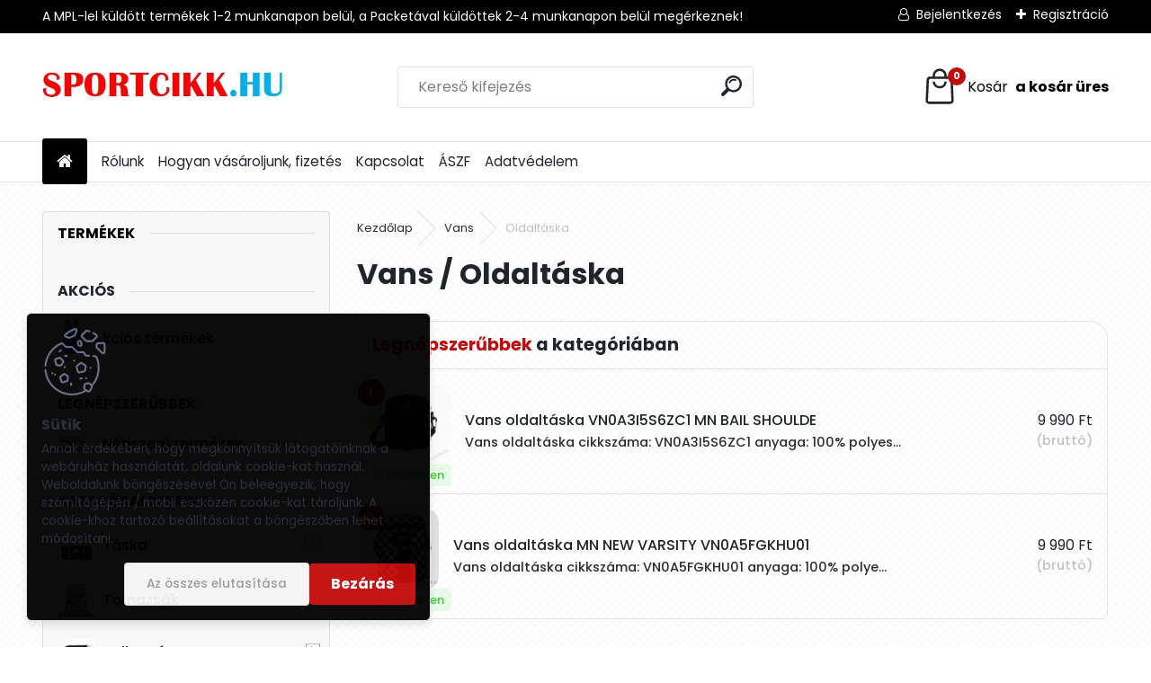

--- FILE ---
content_type: text/html; charset=utf-8
request_url: https://www.sportcikk.hu/Oldaltaska-c16_295_2.htm
body_size: 23111
content:

    <!DOCTYPE html>
    <html xmlns:og="http://ogp.me/ns#" xmlns:fb="http://www.facebook.com/2008/fbml" lang="hu" class="tmpl__uranium">
      <head>
          <script>
              window.cookie_preferences = getCookieSettings('cookie_preferences');
              window.cookie_statistics = getCookieSettings('cookie_statistics');
              window.cookie_marketing = getCookieSettings('cookie_marketing');

              function getCookieSettings(cookie_name) {
                  if (document.cookie.length > 0)
                  {
                      cookie_start = document.cookie.indexOf(cookie_name + "=");
                      if (cookie_start != -1)
                      {
                          cookie_start = cookie_start + cookie_name.length + 1;
                          cookie_end = document.cookie.indexOf(";", cookie_start);
                          if (cookie_end == -1)
                          {
                              cookie_end = document.cookie.length;
                          }
                          return unescape(document.cookie.substring(cookie_start, cookie_end));
                      }
                  }
                  return false;
              }
          </script>
                <title>Vans | Sportcikkek</title>
        <script type="text/javascript">var action_unavailable='action_unavailable';var id_language = 'hu';var id_country_code = 'HU';var language_code = 'hu-HU';var path_request = '/request.php';var type_request = 'POST';var cache_break = "2518"; var enable_console_debug = false; var enable_logging_errors = false;var administration_id_language = 'hu';var administration_id_country_code = 'HU';</script>          <script type="text/javascript" src="//ajax.googleapis.com/ajax/libs/jquery/1.8.3/jquery.min.js"></script>
          <script type="text/javascript" src="//code.jquery.com/ui/1.12.1/jquery-ui.min.js" ></script>
                  <script src="/wa_script/js/jquery.hoverIntent.minified.js?_=2025-01-22-11-52" type="text/javascript"></script>
        <script type="text/javascript" src="/admin/jscripts/jquery.qtip.min.js?_=2025-01-22-11-52"></script>
                  <script src="/wa_script/js/jquery.selectBoxIt.min.js?_=2025-01-22-11-52" type="text/javascript"></script>
                  <script src="/wa_script/js/bs_overlay.js?_=2025-01-22-11-52" type="text/javascript"></script>
        <script src="/wa_script/js/bs_design.js?_=2025-01-22-11-52" type="text/javascript"></script>
        <script src="/admin/jscripts/wa_translation.js?_=2025-01-22-11-52" type="text/javascript"></script>
        <link rel="stylesheet" type="text/css" href="/css/jquery.selectBoxIt.wa_script.css?_=2025-01-22-11-52" media="screen, projection">
        <link rel="stylesheet" type="text/css" href="/css/jquery.qtip.lupa.css?_=2025-01-22-11-52">
        
                  <script src="/wa_script/js/jquery.colorbox-min.js?_=2025-01-22-11-52" type="text/javascript"></script>
          <link rel="stylesheet" type="text/css" href="/css/colorbox.css?_=2025-01-22-11-52">
          <script type="text/javascript">
            jQuery(document).ready(function() {
              (function() {
                function createGalleries(rel) {
                  var regex = new RegExp(rel + "\\[(\\d+)]"),
                      m, group = "g_" + rel, groupN;
                  $("a[rel*=" + rel + "]").each(function() {
                    m = regex.exec(this.getAttribute("rel"));
                    if(m) {
                      groupN = group + m[1];
                    } else {
                      groupN = group;
                    }
                    $(this).colorbox({
                      rel: groupN,
                      slideshow:true,
                       maxWidth: "85%",
                       maxHeight: "85%",
                       returnFocus: false
                    });
                  });
                }
                createGalleries("lytebox");
                createGalleries("lyteshow");
              })();
            });</script>
          <script type="text/javascript">
      function init_products_hovers()
      {
        jQuery(".product").hoverIntent({
          over: function(){
            jQuery(this).find(".icons_width_hack").animate({width: "130px"}, 300, function(){});
          } ,
          out: function(){
            jQuery(this).find(".icons_width_hack").animate({width: "10px"}, 300, function(){});
          },
          interval: 40
        });
      }
      jQuery(document).ready(function(){

        jQuery(".param select, .sorting select").selectBoxIt();

        jQuery(".productFooter").click(function()
        {
          var $product_detail_link = jQuery(this).parent().find("a:first");

          if($product_detail_link.length && $product_detail_link.attr("href"))
          {
            window.location.href = $product_detail_link.attr("href");
          }
        });
        init_products_hovers();
        
        ebar_details_visibility = {};
        ebar_details_visibility["user"] = false;
        ebar_details_visibility["basket"] = false;

        ebar_details_timer = {};
        ebar_details_timer["user"] = setTimeout(function(){},100);
        ebar_details_timer["basket"] = setTimeout(function(){},100);

        function ebar_set_show($caller)
        {
          var $box_name = $($caller).attr("id").split("_")[0];

          ebar_details_visibility["user"] = false;
          ebar_details_visibility["basket"] = false;

          ebar_details_visibility[$box_name] = true;

          resolve_ebar_set_visibility("user");
          resolve_ebar_set_visibility("basket");
        }

        function ebar_set_hide($caller)
        {
          var $box_name = $($caller).attr("id").split("_")[0];

          ebar_details_visibility[$box_name] = false;

          clearTimeout(ebar_details_timer[$box_name]);
          ebar_details_timer[$box_name] = setTimeout(function(){resolve_ebar_set_visibility($box_name);},300);
        }

        function resolve_ebar_set_visibility($box_name)
        {
          if(   ebar_details_visibility[$box_name]
             && jQuery("#"+$box_name+"_detail").is(":hidden"))
          {
            jQuery("#"+$box_name+"_detail").slideDown(300);
          }
          else if(   !ebar_details_visibility[$box_name]
                  && jQuery("#"+$box_name+"_detail").not(":hidden"))
          {
            jQuery("#"+$box_name+"_detail").slideUp(0, function() {
              $(this).css({overflow: ""});
            });
          }
        }

        
        jQuery("#user_icon, #basket_icon").hoverIntent({
          over: function(){
            ebar_set_show(this);
            
          } ,
          out: function(){
            ebar_set_hide(this);
          },
          interval: 40
        });
        
        jQuery("#user_icon").click(function(e)
        {
          if(jQuery(e.target).attr("id") == "user_icon")
          {
            window.location.href = "https://www.sportcikk.hu/28r39qxw/e-login/";
          }
        });

        jQuery("#basket_icon").click(function(e)
        {
          if(jQuery(e.target).attr("id") == "basket_icon")
          {
            window.location.href = "https://www.sportcikk.hu/28r39qxw/e-basket/";
          }
        });
      
      });
    </script>        <meta http-equiv="Content-language" content="hu">
        <meta http-equiv="Content-Type" content="text/html; charset=utf-8">
        <meta name="language" content="Hungary">
        <meta name="keywords" content="vans">
        <meta name="description" content="Vans">
        <meta name="revisit-after" content="1 Days">
        <meta name="distribution" content="global">
        <meta name="expires" content="never">
                  <meta name="expires" content="never">
                    <link rel="canonical" href="https://www.sportcikk.hu/Oldaltaska-c16_295_2.htm"/>
          <meta property="og:image" content="http://www.sportcikk.hu/fotky22331/design_setup/images/custom_image_logo.jpg" />
<meta property="og:image:secure_url" content="https://www.sportcikk.hu/fotky22331/design_setup/images/custom_image_logo.jpg" />
<meta property="og:image:type" content="image/jpeg" />
<meta property="og:url" content="http://www.sportcikk.hu/28r39qxw/eshop/16-1-/295-2-Oldaltaska" />
<meta property="og:title" content="Vans | Sportcikkek" />
<meta property="og:description" content="Vans" />
<meta property="og:type" content="website" />
<meta property="og:site_name" content="Sportcikkek" />

<meta name="google-site-verification" content="t_A1Q42uHj7e6Np_y4qBcah1fuCQPGjAz8KWBjTyjjM"/>            <meta name="robots" content="index, follow">
                    <link rel="stylesheet" type="text/css" href="/css/lang_dependent_css/lang_hu.css?_=2025-01-22-11-52" media="screen, projection">
                <link rel='stylesheet' type='text/css' href='/wa_script/js/styles.css?_=2025-01-22-11-52'>
        <script language='javascript' type='text/javascript' src='/wa_script/js/javascripts.js?_=2025-01-22-11-52'></script>
        <script language='javascript' type='text/javascript' src='/wa_script/js/check_tel.js?_=2025-01-22-11-52'></script>
          <script src="/assets/javascripts/buy_button.js?_=2025-01-22-11-52"></script>
            <script type="text/javascript" src="/wa_script/js/bs_user.js?_=2025-01-22-11-52"></script>
        <script type="text/javascript" src="/wa_script/js/bs_fce.js?_=2025-01-22-11-52"></script>
        <script type="text/javascript" src="/wa_script/js/bs_fixed_bar.js?_=2025-01-22-11-52"></script>
        <script type="text/javascript" src="/bohemiasoft/js/bs.js?_=2025-01-22-11-52"></script>
        <script src="/wa_script/js/jquery.number.min.js?_=2025-01-22-11-52" type="text/javascript"></script>
        <script type="text/javascript">
            BS.User.id = 22331;
            BS.User.domain = "28r39qxw";
            BS.User.is_responsive_layout = true;
            BS.User.max_search_query_length = 50;
            BS.User.max_autocomplete_words_count = 5;

            WA.Translation._autocompleter_ambiguous_query = ' A keresett szó túl gyakori. Kérjük, adjon meg több betűt vagy szót, vagy folytassa a keresést az űrlap elküldésével.';
            WA.Translation._autocompleter_no_results_found = ' Nincs találat a keresett kifejezésre.';
            WA.Translation._error = " Hiba";
            WA.Translation._success = " Siker";
            WA.Translation._warning = " Figyelem";
            WA.Translation._multiples_inc_notify = '<p class="multiples-warning"><strong>Rendelési mennyiség a #inc# többszöröse lehet.</strong><br><small> A rendelési mennyiséget ennek megfelelően növeltük meg.</small></p>';
            WA.Translation._shipping_change_selected = " Módosítás...";
            WA.Translation._shipping_deliver_to_address = "_shipping_deliver_to_address";

            BS.Design.template = {
              name: "uranium",
              is_selected: function(name) {
                if(Array.isArray(name)) {
                  return name.indexOf(this.name) > -1;
                } else {
                  return name === this.name;
                }
              }
            };
            BS.Design.isLayout3 = true;
            BS.Design.templates = {
              TEMPLATE_ARGON: "argon",TEMPLATE_NEON: "neon",TEMPLATE_CARBON: "carbon",TEMPLATE_XENON: "xenon",TEMPLATE_AURUM: "aurum",TEMPLATE_CUPRUM: "cuprum",TEMPLATE_ERBIUM: "erbium",TEMPLATE_CADMIUM: "cadmium",TEMPLATE_BARIUM: "barium",TEMPLATE_CHROMIUM: "chromium",TEMPLATE_SILICIUM: "silicium",TEMPLATE_IRIDIUM: "iridium",TEMPLATE_INDIUM: "indium",TEMPLATE_OXYGEN: "oxygen",TEMPLATE_HELIUM: "helium",TEMPLATE_FLUOR: "fluor",TEMPLATE_FERRUM: "ferrum",TEMPLATE_TERBIUM: "terbium",TEMPLATE_URANIUM: "uranium",TEMPLATE_ZINCUM: "zincum",TEMPLATE_CERIUM: "cerium",TEMPLATE_KRYPTON: "krypton",TEMPLATE_THORIUM: "thorium",TEMPLATE_ETHERUM: "etherum",TEMPLATE_KRYPTONIT: "kryptonit",TEMPLATE_TITANIUM: "titanium",TEMPLATE_PLATINUM: "platinum"            };
        </script>
                  <script src="/js/progress_button/modernizr.custom.js"></script>
                      <link rel="stylesheet" type="text/css" href="/bower_components/owl.carousel/dist/assets/owl.carousel.min.css" />
            <link rel="stylesheet" type="text/css" href="/bower_components/owl.carousel/dist/assets/owl.theme.default.min.css" />
            <script src="/bower_components/owl.carousel/dist/owl.carousel.min.js"></script>
                      <link rel="stylesheet" type="text/css" href="/bower_components/priority-nav/dist/priority-nav-core.css" />
            <script src="/bower_components/priority-nav/dist/priority-nav.js"></script>
                      <link rel="stylesheet" type="text/css" href="//static.bohemiasoft.com/jave/style.css?_=2025-01-22-11-52" media="screen">
                    <link rel="stylesheet" type="text/css" href="/css/font-awesome.4.7.0.min.css" media="screen">
          <link rel="stylesheet" type="text/css" href="/sablony/nove/uranium/uraniumred/css/product_var3.css?_=2025-01-22-11-52" media="screen">
          <style>
    :root {
        --primary: #C40B0B;
        --primary-dark: #940A0A;
        --secondary: #F8F8F8;
        --secondary-v2: #2D2D2D;
        --element-color: #1f242d;
        --stars: #ffcf15;
        --sale: #c91e1e;
        
        --empty-basket-text: " A kosár üres";
        --full-shopping-basket-text: "Kosár";
        --choose-delivery-method-text: "Válassz szállítási módot";
        --choose-payment-method-text: "Válassz fizetési módot";
        --free-price-text: "Ingyen";
        --continue-without-login-text: "Folytatás belépés nélkül";
        --summary-order-text: "Rendelés összegző";
        --cart-contents-text: "Kosár részletei";
        --in-login-text: "Belépés";
        --in-registration-text: "Regisztráció";
        --in-forgotten-pass-text: "Elfelejtett jelszó";
        --price-list-filter-text: "Árlista";
        --search-see-everything-text: "Összes mutatása";
        --discount-code-text: "Promóciós kód";
        --searched-cats-text: "Keresett kategóriák";
        --back-to-eshop-text: "Vissza a webshopba";
        --to-category-menu-text: "Kategóriák";
        --back-menu-text: "Vissza";
        --pagination-next-text: "Következő";
        --pagination-previous-text: "Előző";
        --cookies-files-text: "Sütik";
        --newsletter-button-text: "Feliratkozás";
        --newsletter-be-up-to-date-text: "Légy naprakész";
        --specify-params-text: "Paraméterek megadása";
        --article-tags-text: "Termék címke";
        --watch-product-text: "Termék megtekintés";
        --notfull-shopping-text: "Kosár";
        --notfull-basket-is-empty-text: " a kosár üres";
        --whole-blog-article-text: "A teljes cikk";
        --all-parameters-text: "Minden paraméter";
        --without-var-text: "ÁFA nélküli ár";
        --green: "#18c566";
        --primary-light: "#F2FCF8";
        --basket-content-text: " Kosár tartalma";
        --products-in-cat-text: " a kategóriában";
        --recalculate--text: "Újraszámolás";
        
    }
</style>
          <link rel="stylesheet"
                type="text/css"
                id="tpl-editor-stylesheet"
                href="/sablony/nove/uranium/uraniumred/css/colors.css?_=2025-01-22-11-52"
                media="screen">

          <meta name="viewport" content="width=device-width, initial-scale=1.0">
          <link rel="stylesheet" 
                   type="text/css" 
                   href="https://static.bohemiasoft.com/custom-css/uranium.css?_1769061112" 
                   media="screen"><style type="text/css">
               <!--#site_logo{
                  width: 275px;
                  height: 100px;
                  background-image: url('/fotky22331/design_setup/images/custom_image_logo.jpg?cache_time=1685693360');
                  background-repeat: no-repeat;
                  
                }html body .myheader { 
          background-image: none;
          border: black;
          background-repeat: repeat;
          background-position: 0px 0px;
          background-color: #ffffff;
        }#page_background{
                  background-image: url('/fotky22331/design_setup/images/custom_image_aroundpage.png?cache_time=1685693360');
                  background-repeat: repeat;
                  background-position: 50% 50%;
                  background-color: #ffffff;
                }.bgLupa{
                  padding: 0;
                  border: none;
                }

 :root { 
 }
-->
                </style>          <link rel="stylesheet" type="text/css" href="/fotky22331/design_setup/css/user_defined.css?_=1750232932" media="screen, projection">
                    <script type="text/javascript" src="/admin/jscripts/wa_dialogs.js?_=2025-01-22-11-52"></script>
            <script>
      $(document).ready(function() {
        if (getCookie('show_cookie_message' + '_22331_hu') != 'no') {
          if($('#cookies-agreement').attr('data-location') === '0')
          {
            $('.cookies-wrapper').css("top", "0px");
          }
          else
          {
            $('.cookies-wrapper').css("bottom", "0px");
          }
          $('.cookies-wrapper').show();
        }

        $('#cookies-notify__close').click(function() {
          setCookie('show_cookie_message' + '_22331_hu', 'no');
          $('#cookies-agreement').slideUp();
          $("#masterpage").attr("style", "");
          setCookie('cookie_preferences', 'true');
          setCookie('cookie_statistics', 'true');
          setCookie('cookie_marketing', 'true');
          window.cookie_preferences = true;
          window.cookie_statistics = true;
          window.cookie_marketing = true;
          if(typeof gtag === 'function') {
              gtag('consent', 'update', {
                  'ad_storage': 'granted',
                  'analytics_storage': 'granted',
                  'ad_user_data': 'granted',
                  'ad_personalization': 'granted'
              });
          }
         return false;
        });

        $("#cookies-notify__disagree").click(function(){
            save_preferences();
        });

        $('#cookies-notify__preferences-button-close').click(function(){
            var cookies_notify_preferences = $("#cookies-notify-checkbox__preferences").is(':checked');
            var cookies_notify_statistics = $("#cookies-notify-checkbox__statistics").is(':checked');
            var cookies_notify_marketing = $("#cookies-notify-checkbox__marketing").is(':checked');
            save_preferences(cookies_notify_preferences, cookies_notify_statistics, cookies_notify_marketing);
        });

        function save_preferences(preferences = false, statistics = false, marketing = false)
        {
            setCookie('show_cookie_message' + '_22331_hu', 'no');
            $('#cookies-agreement').slideUp();
            $("#masterpage").attr("style", "");
            setCookie('cookie_preferences', preferences);
            setCookie('cookie_statistics', statistics);
            setCookie('cookie_marketing', marketing);
            window.cookie_preferences = preferences;
            window.cookie_statistics = statistics;
            window.cookie_marketing = marketing;
            if(marketing && typeof gtag === 'function')
            {
                gtag('consent', 'update', {
                    'ad_storage': 'granted'
                });
            }
            if(statistics && typeof gtag === 'function')
            {
                gtag('consent', 'update', {
                    'analytics_storage': 'granted',
                    'ad_user_data': 'granted',
                    'ad_personalization': 'granted',
                });
            }
            if(marketing === false && BS && BS.seznamIdentity) {
                BS.seznamIdentity.clearIdentity();
            }
        }

        /**
         * @param {String} cookie_name
         * @returns {String}
         */
        function getCookie(cookie_name) {
          if (document.cookie.length > 0)
          {
            cookie_start = document.cookie.indexOf(cookie_name + "=");
            if (cookie_start != -1)
            {
              cookie_start = cookie_start + cookie_name.length + 1;
              cookie_end = document.cookie.indexOf(";", cookie_start);
              if (cookie_end == -1)
              {
                cookie_end = document.cookie.length;
              }
              return unescape(document.cookie.substring(cookie_start, cookie_end));
            }
          }
          return "";
        }
        
        /**
         * @param {String} cookie_name
         * @param {String} value
         */
        function setCookie(cookie_name, value) {
          var time = new Date();
          time.setTime(time.getTime() + 365*24*60*60*1000); // + 1 rok
          var expires = "expires="+time.toUTCString();
          document.cookie = cookie_name + "=" + escape(value) + "; " + expires + "; path=/";
        }
      });
    </script>
    <script async src="https://www.googletagmanager.com/gtag/js?id=UA-167629531-1"></script><script>
window.dataLayer = window.dataLayer || [];
function gtag(){dataLayer.push(arguments);}
gtag('js', new Date());
</script>        <script type="text/javascript" src="/wa_script/js/search_autocompleter.js?_=2025-01-22-11-52"></script>
              <script>
              WA.Translation._complete_specification = "Részletes leírás";
              WA.Translation._dont_have_acc = "Még nincs fiókod? ";
              WA.Translation._have_acc = "Már van fiókod? ";
              WA.Translation._register_titanium = "Regisztrálj";
              WA.Translation._login_titanium = "Bejelentkezés ";
              WA.Translation._placeholder_voucher = "Kód beillesztése ide";
          </script>
                <script src="/wa_script/js/template/uranium/script.js?_=2025-01-22-11-52"></script>
                    <link rel="stylesheet" type="text/css" href="/assets/vendor/magnific-popup/magnific-popup.css" />
      <script src="/assets/vendor/magnific-popup/jquery.magnific-popup.js"></script>
      <script type="text/javascript">
        BS.env = {
          decPoint: ",",
          basketFloatEnabled: false        };
      </script>
      <script type="text/javascript" src="/node_modules/select2/dist/js/select2.min.js"></script>
      <script type="text/javascript" src="/node_modules/maximize-select2-height/maximize-select2-height.min.js"></script>
      <script type="text/javascript">
        (function() {
          $.fn.select2.defaults.set("language", {
            noResults: function() {return " Nincs találat."},
            inputTooShort: function(o) {
              var n = o.minimum - o.input.length;
              return "_input_too_short".replace("#N#", n);
            }
          });
          $.fn.select2.defaults.set("width", "100%")
        })();

      </script>
      <link type="text/css" rel="stylesheet" href="/node_modules/select2/dist/css/select2.min.css" />
      <script type="text/javascript" src="/wa_script/js/countdown_timer.js?_=2025-01-22-11-52"></script>
      <script type="text/javascript" src="/wa_script/js/app.js?_=2025-01-22-11-52"></script>
      <script type="text/javascript" src="/node_modules/jquery-validation/dist/jquery.validate.min.js"></script>

      
          </head>
      <body class="lang-hu layout3 not-home page-category page-category-16-295 basket-empty slider_available template-slider-custom vat-payer-y alternative-currency-n" >
        <a name="topweb"></a>
            <div id="cookies-agreement" class="cookies-wrapper" data-location="1"
         style="background-color: #000000;
                 opacity: 0.95"
    >
      <div class="cookies-notify-background"></div>
      <div class="cookies-notify" style="display:block!important;">
        <div class="cookies-notify__bar">
          <div class="cookies-notify__bar1">
            <div class="cookies-notify__text"
                                 >
                Annak érdekében, hogy megkönnyítsük látogatóinknak a webáruház használatát, oldalunk cookie-kat használ. Weboldalunk böngészésével Ön beleegyezik, hogy számítógépén / mobil eszközén cookie-kat tároljunk. A cookie-khoz tartozó beállításokat a böngészőben lehet módosítani.            </div>
            <div class="cookies-notify__button">
                <a href="#" id="cookies-notify__disagree" class="secondary-btn"
                   style="color: #ffffff;
                           background-color: #331c1c;
                           opacity: 1"
                >Az összes elutasítása</a>
              <a href="#" id="cookies-notify__close"
                 style="color: #ffffff;
                        background-color: #331c1c;
                        opacity: 1"
                >Bezárás</a>
            </div>
          </div>
                    </div>
      </div>
    </div>
    
  <div id="responsive_layout_large"></div><div id="page">      <div class="top-bar" id="topBar">
                  <div class="top-bar-content">
            <p>A MPL-lel küldött termékek 1-2 munkanapon belül, a Packetával küldöttek 2-4 munkanapon belül megérkeznek! </p>          </div>
                    <div class="top-bar-login">
                          <span class="user-login"><a href="/28r39qxw/e-login">Bejelentkezés</a></span>
              <span class="user-register"><a href="/28r39qxw/e-register">Regisztráció</a></span>
                        </div>
                        </div>
          <script type="text/javascript">
      var responsive_articlemenu_name = ' Menü';
      var responsive_eshopmenu_name = ' Termékek';
    </script>
        <link rel="stylesheet" type="text/css" href="/css/masterslider.css?_=2025-01-22-11-52" media="screen, projection">
    <script type="text/javascript" src="/js/masterslider.min.js"></script>
    <div class="myheader">
            <!--[if IE 6]>
    <style>
    #main-menu ul ul{visibility:visible;}
    </style>
    <![endif]-->

    
    <div id="new_top_menu"><!-- TOPMENU -->
            <div id="new_template_row" class="">
                 <ul>
            <li class="eshop-menu-home">
              <a href="//www.sportcikk.hu" class="top_parent_act" aria-label="Homepage">
                              </a>
            </li>
          </ul>
          
<ul><li class="eshop-menu-1 eshop-menu-order-1 eshop-menu-odd"><a href="/Rolunk-a1_0.htm"  class="top_parent">Rólunk</a>
</li></ul>
<ul><li class="eshop-menu-4 eshop-menu-order-2 eshop-menu-even"><a href="/Hogyan-vasaroljunk-fizetes-a4_0.htm"  class="top_parent">Hogyan vásároljunk, fizetés</a>
</li></ul>
<ul><li class="eshop-menu-2 eshop-menu-order-3 eshop-menu-odd"><a href="/Kapcsolat-a2_0.htm"  class="top_parent">Kapcsolat</a>
</li></ul>
<ul><li class="eshop-menu-3 eshop-menu-order-4 eshop-menu-even"><a href="/ASZF-a3_0.htm"  class="top_parent">ÁSZF</a>
</li></ul>
<ul><li class="eshop-menu-5 eshop-menu-order-5 eshop-menu-odd"><a href="/Adatvedelem-a5_0.htm"  class="top_parent">Adatvédelem</a>
</li></ul>      </div>
    </div><!-- END TOPMENU -->
            <div class="navigate_bar">
            <div class="logo-wrapper">
            <a id="site_logo" href="//www.sportcikk.hu" class="mylogo" aria-label="Logo"></a>
    </div>
                <div id="search">
      <form name="search" id="searchForm" action="/search-engine.htm" method="GET" enctype="multipart/form-data">
        <label for="q" class="title_left2"> Hľadanie</label>
        <p>
          <input name="slovo" type="text" class="inputBox" id="q" placeholder=" Kereső kifejezés" maxlength="50">
          
          <input type="hidden" id="source_service" value="www.eshop-gyorsan.hu">
        </p>
        <div class="wrapper_search_submit">
          <input type="submit" class="search_submit" aria-label="search" name="search_submit" value="">
        </div>
        <div id="search_setup_area">
          <input id="hledatjak2" checked="checked" type="radio" name="hledatjak" value="2">
          <label for="hledatjak2">Termékek keresése</label>
          <br />
          <input id="hledatjak1"  type="radio" name="hledatjak" value="1">
          <label for="hledatjak1">Cikkek keresése</label>
                    <script type="text/javascript">
            function resolve_search_mode_visibility()
            {
              if (jQuery('form[name=search] input').is(':focus'))
              {
                if (jQuery('#search_setup_area').is(':hidden'))
                {
                  jQuery('#search_setup_area').slideDown(400);
                }
              }
              else
              {
                if (jQuery('#search_setup_area').not(':hidden'))
                {
                  jQuery('#search_setup_area').slideUp(400);
                }
              }
            }

            $('form[name=search] input').click(function() {
              this.focus();
            });

            jQuery('form[name=search] input')
                .focus(function() {
                  resolve_search_mode_visibility();
                })
                .blur(function() {
                  setTimeout(function() {
                    resolve_search_mode_visibility();
                  }, 1000);
                });

          </script>
                  </div>
      </form>
    </div>
            
  <div id="ebar" class="" >        <div id="basket_icon" >
            <div id="basket_detail">
                <div id="basket_arrow_tag"></div>
                <div id="basket_content_tag">
                    <a id="quantity_tag" href="/28r39qxw/e-basket" rel="nofollow" class="elink"><span class="quantity_count">0</span>
                    <span class="basket_empty"> A kosár <span class="bold">üres</span>.</span></a>                </div>
            </div>
        </div>
                </div>      </div>
          </div>
    <div id="page_background">      <div class="hack-box"><!-- HACK MIN WIDTH FOR IE 5, 5.5, 6  -->
                  <div id="masterpage" style="margin-bottom:95px;"><!-- MASTER PAGE -->
              <div id="header">          </div><!-- END HEADER -->
                    <div id="aroundpage"><!-- AROUND PAGE -->
            <div class="extra-menu-wrapper">
      <!-- LEFT BOX -->
      <div id="left-box">
              <div class="menu-typ-2" id="left_eshop">
                <p class="title_left_eshop">Termékek</p>
          
        <div id="inleft_eshop">
          <div class="leftmenu">
                <ul class="root-eshop-menu">
            <li class="new-tmpl-home-button">
        <a href="//www.sportcikk.hu">
          <i class="fa fa-home" aria-hidden="true"></i>
        </a>
      </li>
              <li class="leftmenuCat category-menu-sep-20 category-menu-sep-order-1 remove_point hasImg">
          AKCIÓS         </li>

                <li class="leftmenuDef category-menu-24 category-menu-order-1 category-menu-odd remove_point hasImg">
          <a href="/Akcios-termekek-c24_0_1.htm"><img src="/fotky22331/icons/adidas-hatizsak-dt8634-LIN-CLAS-BP-DAY.jpg" class="icons_menu_left_img">Akciós termékek</a>        </li>

                <li class="leftmenuCat category-menu-sep-23 category-menu-sep-order-2 remove_point hasImg">
          Legnépszerűbbek        </li>

                <li class="leftmenuDef category-menu-25 category-menu-order-2 category-menu-even remove_point hasImg">
          <a href="/Nepszeru-termekek-c25_0_1.htm"><img src="/fotky22331/icons/Nike-sportcipő-BQ4212-100-NIKE-FLIGHT-LEGACY.jpeg" class="icons_menu_left_img">Népszerű termékek</a>        </li>

                <li class="leftmenuCat category-menu-sep-26 category-menu-sep-order-3 remove_point">
          Kategórai szerint        </li>

                <li class="sub leftmenuDef category-menu-1 category-menu-order-3 category-menu-odd remove_point hasImg">
          <a href="/Taska-c1_0_1.htm"><img src="/fotky22331/icons/Nike-sporttaska-edzőtaska-DB0492-010.jpg" class="icons_menu_left_img">Táska      <!--[if IE 7]><!--></a><!--<![endif]-->
      <!--[if lte IE 6]><table><tr><td><![endif]-->
          <ul class="eshop-submenu level-2">
            <li class="new-tmpl-home-button">
        <a href="//">
          <i class="fa fa-home" aria-hidden="true"></i>
        </a>
      </li>
              <li class="sub leftmenuDef category-submenu-213 masonry_item remove_point">
          <a href="/Sporttaska-Edzotaska-c1_213_2.htm">Sporttáska-Edzőtáska      <!--[if IE 7]><!--></a><!--<![endif]-->
      <!--[if lte IE 6]><table><tr><td><![endif]-->
          <ul class="eshop-submenu level-3">
            <li class="new-tmpl-home-button">
        <a href="//">
          <i class="fa fa-home" aria-hidden="true"></i>
        </a>
      </li>
              <li class="leftmenuDef category-submenu-215 remove_point">
          <a href="/Nike-c1_215_3.htm">Nike</a>        </li>

                <li class="leftmenuDef category-submenu-255 remove_point">
          <a href="/adidas-c1_255_3.htm">adidas</a>        </li>

                <li class="leftmenuDef category-submenu-254 remove_point">
          <a href="/Puma-c1_254_3.htm">Puma</a>        </li>

                <li class="leftmenuDef category-submenu-313 remove_point">
          <a href="/Dorko-c1_313_3.htm">Dorko</a>        </li>

                <li class="leftmenuDef category-submenu-349 remove_point">
          <a href="/Heavy-Tools-c1_349_3.htm">Heavy Tools</a>        </li>

            </ul>
      <style>
        #left-box .remove_point a::before
        {
          display: none;
        }
      </style>
          <!--[if lte IE 6]></td></tr></table></a><![endif]-->
      </a>        </li>

                <li class="sub leftmenuDef category-submenu-1 masonry_item remove_point">
          <a href="/Hatizsak-c1_1_2.htm">Hátizsák      <!--[if IE 7]><!--></a><!--<![endif]-->
      <!--[if lte IE 6]><table><tr><td><![endif]-->
          <ul class="eshop-submenu level-3">
            <li class="new-tmpl-home-button">
        <a href="//">
          <i class="fa fa-home" aria-hidden="true"></i>
        </a>
      </li>
              <li class="leftmenuDef category-submenu-92 remove_point">
          <a href="/adidas-c1_92_3.htm">adidas</a>        </li>

                <li class="leftmenuDef category-submenu-203 remove_point">
          <a href="/Nike-c1_203_3.htm">Nike</a>        </li>

                <li class="leftmenuDef category-submenu-174 remove_point">
          <a href="/Heavy-Tools-c1_174_3.htm">Heavy Tools</a>        </li>

                <li class="leftmenuDef category-submenu-261 remove_point">
          <a href="/Puma-c1_261_3.htm">Puma</a>        </li>

                <li class="leftmenuDef category-submenu-154 remove_point">
          <a href="/Ars-Una-c1_154_3.htm">Ars Una</a>        </li>

                <li class="leftmenuDef category-submenu-168 remove_point">
          <a href="/Converse-c1_168_3.htm">Converse</a>        </li>

                <li class="leftmenuDef category-submenu-217 remove_point">
          <a href="/Jordan-c1_217_3.htm">Jordan</a>        </li>

                <li class="leftmenuDef category-submenu-289 remove_point">
          <a href="/Under-Armour-c1_289_3.htm">Under Armour</a>        </li>

                <li class="leftmenuDef category-submenu-299 remove_point">
          <a href="/Vans-c1_299_3.htm">Vans</a>        </li>

                <li class="leftmenuDef category-submenu-311 remove_point">
          <a href="/Dorko-c1_311_3.htm">Dorko</a>        </li>

            </ul>
      <style>
        #left-box .remove_point a::before
        {
          display: none;
        }
      </style>
          <!--[if lte IE 6]></td></tr></table></a><![endif]-->
      </a>        </li>

                <li class="sub leftmenuDef category-submenu-2 masonry_item remove_point">
          <a href="/Utazotaska-Sporttaska-c1_2_2.htm">Utazótáska - Sporttáska      <!--[if IE 7]><!--></a><!--<![endif]-->
      <!--[if lte IE 6]><table><tr><td><![endif]-->
          <ul class="eshop-submenu level-3">
            <li class="new-tmpl-home-button">
        <a href="//">
          <i class="fa fa-home" aria-hidden="true"></i>
        </a>
      </li>
              <li class="leftmenuDef category-submenu-106 remove_point">
          <a href="/adidas-c1_106_3.htm">adidas</a>        </li>

                <li class="leftmenuDef category-submenu-211 remove_point">
          <a href="/Nike-c1_211_3.htm">Nike</a>        </li>

                <li class="leftmenuDef category-submenu-268 remove_point">
          <a href="/Puma-c1_268_3.htm">Puma</a>        </li>

                <li class="leftmenuDef category-submenu-290 remove_point">
          <a href="/Under-Armour-c1_290_3.htm">Under Armour</a>        </li>

                <li class="leftmenuDef category-submenu-350 remove_point">
          <a href="/Heavy-Tools-c1_350_3.htm">Heavy Tools</a>        </li>

            </ul>
      <style>
        #left-box .remove_point a::before
        {
          display: none;
        }
      </style>
          <!--[if lte IE 6]></td></tr></table></a><![endif]-->
      </a>        </li>

                <li class="sub leftmenuDef category-submenu-3 masonry_item remove_point">
          <a href="/Oldaltaska-c1_3_2.htm">Oldaltáska      <!--[if IE 7]><!--></a><!--<![endif]-->
      <!--[if lte IE 6]><table><tr><td><![endif]-->
          <ul class="eshop-submenu level-3">
            <li class="new-tmpl-home-button">
        <a href="//">
          <i class="fa fa-home" aria-hidden="true"></i>
        </a>
      </li>
              <li class="leftmenuDef category-submenu-114 remove_point">
          <a href="/adidas-c1_114_3.htm">adidas</a>        </li>

                <li class="leftmenuDef category-submenu-225 remove_point">
          <a href="/Nike-c1_225_3.htm">Nike</a>        </li>

                <li class="leftmenuDef category-submenu-226 remove_point">
          <a href="/Puma-c1_226_3.htm">Puma</a>        </li>

                <li class="leftmenuDef category-submenu-175 remove_point">
          <a href="/Heavy-Tools-c1_175_3.htm">Heavy Tools</a>        </li>

                <li class="leftmenuDef category-submenu-166 remove_point">
          <a href="/Converse-c1_166_3.htm">Converse</a>        </li>

                <li class="leftmenuDef category-submenu-201 remove_point">
          <a href="/New-Era-c1_201_3.htm">New Era</a>        </li>

                <li class="leftmenuDef category-submenu-156 remove_point">
          <a href="/Ars-Una-c1_156_3.htm">Ars Una</a>        </li>

                <li class="leftmenuDef category-submenu-300 remove_point">
          <a href="/Vans-c1_300_3.htm">Vans</a>        </li>

                <li class="leftmenuDef category-submenu-323 remove_point">
          <a href="/Dorko-c1_323_3.htm">Dorko</a>        </li>

            </ul>
      <style>
        #left-box .remove_point a::before
        {
          display: none;
        }
      </style>
          <!--[if lte IE 6]></td></tr></table></a><![endif]-->
      </a>        </li>

                <li class="sub leftmenuDef category-submenu-4 masonry_item remove_point">
          <a href="/Divattaska-c1_4_2.htm">Divattáska      <!--[if IE 7]><!--></a><!--<![endif]-->
      <!--[if lte IE 6]><table><tr><td><![endif]-->
          <ul class="eshop-submenu level-3">
            <li class="new-tmpl-home-button">
        <a href="//">
          <i class="fa fa-home" aria-hidden="true"></i>
        </a>
      </li>
              <li class="leftmenuDef category-submenu-112 remove_point">
          <a href="/adidas-c1_112_3.htm">adidas</a>        </li>

                <li class="leftmenuDef category-submenu-176 remove_point">
          <a href="/Heavy-Tools-c1_176_3.htm">Heavy Tools</a>        </li>

                <li class="leftmenuDef category-submenu-193 remove_point">
          <a href="/Jordan-c1_193_3.htm">Jordan</a>        </li>

                <li class="leftmenuDef category-submenu-263 remove_point">
          <a href="/Puma-c1_263_3.htm">Puma</a>        </li>

                <li class="leftmenuDef category-submenu-306 remove_point">
          <a href="/Vans-c1_306_3.htm">Vans</a>        </li>

                <li class="leftmenuDef category-submenu-314 remove_point">
          <a href="/Dorko-c1_314_3.htm">Dorko</a>        </li>

                <li class="leftmenuDef category-submenu-343 remove_point">
          <a href="/Nike-c1_343_3.htm">Nike</a>        </li>

            </ul>
      <style>
        #left-box .remove_point a::before
        {
          display: none;
        }
      </style>
          <!--[if lte IE 6]></td></tr></table></a><![endif]-->
      </a>        </li>

                <li class="sub leftmenuDef category-submenu-5 masonry_item remove_point">
          <a href="/Ovtaska-c1_5_2.htm">Övtáska      <!--[if IE 7]><!--></a><!--<![endif]-->
      <!--[if lte IE 6]><table><tr><td><![endif]-->
          <ul class="eshop-submenu level-3">
            <li class="new-tmpl-home-button">
        <a href="//">
          <i class="fa fa-home" aria-hidden="true"></i>
        </a>
      </li>
              <li class="leftmenuDef category-submenu-116 remove_point">
          <a href="/adidas-c1_116_3.htm">adidas</a>        </li>

                <li class="leftmenuDef category-submenu-207 remove_point">
          <a href="/Nike-c1_207_3.htm">Nike</a>        </li>

                <li class="leftmenuDef category-submenu-227 remove_point">
          <a href="/Puma-c1_227_3.htm">Puma</a>        </li>

                <li class="leftmenuDef category-submenu-177 remove_point">
          <a href="/Heavy-Tools-c1_177_3.htm">Heavy Tools</a>        </li>

                <li class="leftmenuDef category-submenu-167 remove_point">
          <a href="/Converse-c1_167_3.htm">Converse</a>        </li>

                <li class="leftmenuDef category-submenu-218 remove_point">
          <a href="/Jordan-c1_218_3.htm">Jordan</a>        </li>

                <li class="leftmenuDef category-submenu-301 remove_point">
          <a href="/Vans-c1_301_3.htm">Vans</a>        </li>

                <li class="leftmenuDef category-submenu-312 remove_point">
          <a href="/Dorko-c1_312_3.htm">Dorko</a>        </li>

            </ul>
      <style>
        #left-box .remove_point a::before
        {
          display: none;
        }
      </style>
          <!--[if lte IE 6]></td></tr></table></a><![endif]-->
      </a>        </li>

                <li class="sub leftmenuDef category-submenu-9 masonry_item remove_point">
          <a href="/Cipotarolo-taska-c1_9_2.htm">Cipőtároló táska      <!--[if IE 7]><!--></a><!--<![endif]-->
      <!--[if lte IE 6]><table><tr><td><![endif]-->
          <ul class="eshop-submenu level-3">
            <li class="new-tmpl-home-button">
        <a href="//">
          <i class="fa fa-home" aria-hidden="true"></i>
        </a>
      </li>
              <li class="leftmenuDef category-submenu-100 remove_point">
          <a href="/adidas-c1_100_3.htm">adidas</a>        </li>

                <li class="leftmenuDef category-submenu-325 remove_point">
          <a href="/Nike-c1_325_3.htm">Nike</a>        </li>

            </ul>
      <style>
        #left-box .remove_point a::before
        {
          display: none;
        }
      </style>
          <!--[if lte IE 6]></td></tr></table></a><![endif]-->
      </a>        </li>

                <li class="sub leftmenuDef category-submenu-10 masonry_item remove_point">
          <a href="/Egyeb-taska-c1_10_2.htm">Egyéb táska      <!--[if IE 7]><!--></a><!--<![endif]-->
      <!--[if lte IE 6]><table><tr><td><![endif]-->
          <ul class="eshop-submenu level-3">
            <li class="new-tmpl-home-button">
        <a href="//">
          <i class="fa fa-home" aria-hidden="true"></i>
        </a>
      </li>
              <li class="leftmenuDef category-submenu-145 remove_point">
          <a href="/adidas-c1_145_3.htm">adidas</a>        </li>

                <li class="leftmenuDef category-submenu-223 remove_point">
          <a href="/Nike-c1_223_3.htm">Nike</a>        </li>

                <li class="leftmenuDef category-submenu-264 remove_point">
          <a href="/Puma-c1_264_3.htm">Puma</a>        </li>

                <li class="leftmenuDef category-submenu-329 remove_point">
          <a href="/Converse-c1_329_3.htm">Converse</a>        </li>

            </ul>
      <style>
        #left-box .remove_point a::before
        {
          display: none;
        }
      </style>
          <!--[if lte IE 6]></td></tr></table></a><![endif]-->
      </a>        </li>

            </ul>
      <style>
        #left-box .remove_point a::before
        {
          display: none;
        }
      </style>
          <!--[if lte IE 6]></td></tr></table></a><![endif]-->
      </a>        </li>

                <li class="sub leftmenuDef category-menu-22 category-menu-order-4 category-menu-even remove_point hasImg">
          <a href="/Tornazsak-c22_0_1.htm"><img src="/fotky22331/icons/Vans-tornazsak-VNOOOSUF56M1-452-elolről.jpg" class="icons_menu_left_img">Tornazsák      <!--[if IE 7]><!--></a><!--<![endif]-->
      <!--[if lte IE 6]><table><tr><td><![endif]-->
          <ul class="eshop-submenu level-2">
            <li class="new-tmpl-home-button">
        <a href="//">
          <i class="fa fa-home" aria-hidden="true"></i>
        </a>
      </li>
              <li class="leftmenuDef category-submenu-205 masonry_item remove_point">
          <a href="/Nike-c22_205_2.htm">Nike</a>        </li>

                <li class="leftmenuDef category-submenu-108 masonry_item remove_point">
          <a href="/adidas-c22_108_2.htm">adidas</a>        </li>

                <li class="leftmenuDef category-submenu-267 masonry_item remove_point">
          <a href="/Puma-c22_267_2.htm">Puma</a>        </li>

                <li class="leftmenuDef category-submenu-178 masonry_item remove_point">
          <a href="/Heavy-Tools-c22_178_2.htm">Heavy Tools</a>        </li>

                <li class="leftmenuDef category-submenu-302 masonry_item remove_point">
          <a href="/Vans-c22_302_2.htm">Vans</a>        </li>

                <li class="leftmenuDef category-submenu-315 masonry_item remove_point">
          <a href="/Dorko-c22_315_2.htm">Dorko</a>        </li>

                <li class="leftmenuDef category-submenu-158 masonry_item remove_point">
          <a href="/Ars-Una-c22_158_2.htm">Ars Una</a>        </li>

                <li class="leftmenuDef category-submenu-202 masonry_item remove_point">
          <a href="/New-Era-c22_202_2.htm">New Era</a>        </li>

                <li class="leftmenuDef category-submenu-291 masonry_item remove_point">
          <a href="/Under-Armour-c22_291_2.htm">Under Armour</a>        </li>

            </ul>
      <style>
        #left-box .remove_point a::before
        {
          display: none;
        }
      </style>
          <!--[if lte IE 6]></td></tr></table></a><![endif]-->
      </a>        </li>

                <li class="sub leftmenuDef category-menu-27 category-menu-order-5 category-menu-odd remove_point hasImg">
          <a href="/Tolltarto-c27_0_1.htm"><img src="/fotky22331/icons/Heavy-Tools-tolltartó-T8T24726CL-EIROBI24-cool.jpg" class="icons_menu_left_img">Tolltartó      <!--[if IE 7]><!--></a><!--<![endif]-->
      <!--[if lte IE 6]><table><tr><td><![endif]-->
          <ul class="eshop-submenu level-2">
            <li class="new-tmpl-home-button">
        <a href="//">
          <i class="fa fa-home" aria-hidden="true"></i>
        </a>
      </li>
              <li class="leftmenuDef category-submenu-130 masonry_item remove_point">
          <a href="/Ars-Una-c27_130_2.htm">Ars Una</a>        </li>

                <li class="leftmenuDef category-submenu-131 masonry_item remove_point">
          <a href="/Heavy-Tools-c27_131_2.htm">Heavy Tools</a>        </li>

                <li class="leftmenuDef category-submenu-132 masonry_item remove_point">
          <a href="/Puma-c27_132_2.htm">Puma</a>        </li>

                <li class="leftmenuDef category-submenu-133 masonry_item remove_point">
          <a href="/Vans-c27_133_2.htm">Vans</a>        </li>

                <li class="leftmenuDef category-submenu-353 masonry_item remove_point">
          <a href="/adidas-c27_353_2.htm">adidas</a>        </li>

            </ul>
      <style>
        #left-box .remove_point a::before
        {
          display: none;
        }
      </style>
          <!--[if lte IE 6]></td></tr></table></a><![endif]-->
      </a>        </li>

                <li class="sub leftmenuDef category-menu-28 category-menu-order-6 category-menu-even remove_point hasImg">
          <a href="/Penztarca-c28_0_1.htm"><img src="/fotky22331/icons/Puma-penztarca-075619-02.jpg" class="icons_menu_left_img">Pénztárca      <!--[if IE 7]><!--></a><!--<![endif]-->
      <!--[if lte IE 6]><table><tr><td><![endif]-->
          <ul class="eshop-submenu level-2">
            <li class="new-tmpl-home-button">
        <a href="//">
          <i class="fa fa-home" aria-hidden="true"></i>
        </a>
      </li>
              <li class="leftmenuDef category-submenu-118 masonry_item remove_point">
          <a href="/adidas-c28_118_2.htm">adidas</a>        </li>

                <li class="leftmenuDef category-submenu-120 masonry_item remove_point">
          <a href="/Ars-Una-c28_120_2.htm">Ars Una</a>        </li>

                <li class="leftmenuDef category-submenu-121 masonry_item remove_point">
          <a href="/Heavy-Tools-c28_121_2.htm">Heavy Tools</a>        </li>

                <li class="leftmenuDef category-submenu-122 masonry_item remove_point">
          <a href="/Nike-c28_122_2.htm">Nike</a>        </li>

                <li class="leftmenuDef category-submenu-123 masonry_item remove_point">
          <a href="/Puma-c28_123_2.htm">Puma</a>        </li>

                <li class="leftmenuDef category-submenu-124 masonry_item remove_point">
          <a href="/Vans-c28_124_2.htm">Vans</a>        </li>

                <li class="leftmenuDef category-submenu-331 masonry_item remove_point">
          <a href="/Dorko-c28_331_2.htm">Dorko</a>        </li>

            </ul>
      <style>
        #left-box .remove_point a::before
        {
          display: none;
        }
      </style>
          <!--[if lte IE 6]></td></tr></table></a><![endif]-->
      </a>        </li>

                <li class="sub leftmenuDef category-menu-2 category-menu-order-7 category-menu-odd remove_point hasImg">
          <a href="/Sportcipo-c2_0_1.htm"><img src="/fotky22331/icons/Nike-sportcipő-CW3396-004-NIKE-AIR-MAX-ALPHA-TRAINER-4.jpeg" class="icons_menu_left_img">Sportcipő      <!--[if IE 7]><!--></a><!--<![endif]-->
      <!--[if lte IE 6]><table><tr><td><![endif]-->
          <ul class="eshop-submenu level-2">
            <li class="new-tmpl-home-button">
        <a href="//">
          <i class="fa fa-home" aria-hidden="true"></i>
        </a>
      </li>
              <li class="sub leftmenuDef category-submenu-11 masonry_item remove_point">
          <a href="/Noi-c2_11_2.htm">Női      <!--[if IE 7]><!--></a><!--<![endif]-->
      <!--[if lte IE 6]><table><tr><td><![endif]-->
          <ul class="eshop-submenu level-3">
            <li class="new-tmpl-home-button">
        <a href="//">
          <i class="fa fa-home" aria-hidden="true"></i>
        </a>
      </li>
              <li class="leftmenuDef category-submenu-138 remove_point">
          <a href="/adidas-c2_138_3.htm">adidas</a>        </li>

                <li class="leftmenuDef category-submenu-234 remove_point">
          <a href="/Nike-c2_234_3.htm">Nike</a>        </li>

                <li class="leftmenuDef category-submenu-257 remove_point">
          <a href="/Puma-c2_257_3.htm">Puma</a>        </li>

                <li class="leftmenuDef category-submenu-273 remove_point">
          <a href="/Skechers-c2_273_3.htm">Skechers</a>        </li>

            </ul>
      <style>
        #left-box .remove_point a::before
        {
          display: none;
        }
      </style>
          <!--[if lte IE 6]></td></tr></table></a><![endif]-->
      </a>        </li>

                <li class="sub leftmenuDef category-submenu-12 masonry_item remove_point">
          <a href="/Ferfi-c2_12_2.htm">Férfi      <!--[if IE 7]><!--></a><!--<![endif]-->
      <!--[if lte IE 6]><table><tr><td><![endif]-->
          <ul class="eshop-submenu level-3">
            <li class="new-tmpl-home-button">
        <a href="//">
          <i class="fa fa-home" aria-hidden="true"></i>
        </a>
      </li>
              <li class="leftmenuDef category-submenu-139 remove_point">
          <a href="/adidas-c2_139_3.htm">adidas</a>        </li>

                <li class="leftmenuDef category-submenu-258 remove_point">
          <a href="/Nike-c2_258_3.htm">Nike</a>        </li>

                <li class="leftmenuDef category-submenu-260 remove_point">
          <a href="/Puma-c2_260_3.htm">Puma</a>        </li>

                <li class="leftmenuDef category-submenu-274 remove_point">
          <a href="/Skechers-c2_274_3.htm">Skechers</a>        </li>

            </ul>
      <style>
        #left-box .remove_point a::before
        {
          display: none;
        }
      </style>
          <!--[if lte IE 6]></td></tr></table></a><![endif]-->
      </a>        </li>

                <li class="sub leftmenuDef category-submenu-13 masonry_item remove_point">
          <a href="/Gyerek-c2_13_2.htm">Gyerek      <!--[if IE 7]><!--></a><!--<![endif]-->
      <!--[if lte IE 6]><table><tr><td><![endif]-->
          <ul class="eshop-submenu level-3">
            <li class="new-tmpl-home-button">
        <a href="//">
          <i class="fa fa-home" aria-hidden="true"></i>
        </a>
      </li>
              <li class="leftmenuDef category-submenu-140 remove_point">
          <a href="/adidas-c2_140_3.htm">adidas</a>        </li>

                <li class="leftmenuDef category-submenu-266 remove_point">
          <a href="/Puma-c2_266_3.htm">Puma</a>        </li>

                <li class="leftmenuDef category-submenu-275 remove_point">
          <a href="/Skechers-c2_275_3.htm">Skechers</a>        </li>

                <li class="leftmenuDef category-submenu-319 remove_point">
          <a href="/Nike-c2_319_3.htm">Nike</a>        </li>

            </ul>
      <style>
        #left-box .remove_point a::before
        {
          display: none;
        }
      </style>
          <!--[if lte IE 6]></td></tr></table></a><![endif]-->
      </a>        </li>

            </ul>
      <style>
        #left-box .remove_point a::before
        {
          display: none;
        }
      </style>
          <!--[if lte IE 6]></td></tr></table></a><![endif]-->
      </a>        </li>

                <li class="sub leftmenuDef category-menu-19 category-menu-order-8 category-menu-even remove_point hasImg">
          <a href="/Bakancs-c19_0_1.htm"><img src="/fotky22331/icons/Skechers-bakancs-167258_CHOC_large.jpg" class="icons_menu_left_img">Bakancs      <!--[if IE 7]><!--></a><!--<![endif]-->
      <!--[if lte IE 6]><table><tr><td><![endif]-->
          <ul class="eshop-submenu level-2">
            <li class="new-tmpl-home-button">
        <a href="//">
          <i class="fa fa-home" aria-hidden="true"></i>
        </a>
      </li>
              <li class="leftmenuDef category-submenu-281 masonry_item remove_point">
          <a href="/Skechers-ferfi-c19_281_2.htm">Skechers férfi</a>        </li>

                <li class="leftmenuDef category-submenu-282 masonry_item remove_point">
          <a href="/Skechers-noi-c19_282_2.htm">Skechers női</a>        </li>

                <li class="leftmenuDef category-submenu-284 masonry_item remove_point">
          <a href="/Skechers-gyerek-c19_284_2.htm">Skechers gyerek</a>        </li>

            </ul>
      <style>
        #left-box .remove_point a::before
        {
          display: none;
        }
      </style>
          <!--[if lte IE 6]></td></tr></table></a><![endif]-->
      </a>        </li>

                <li class="sub leftmenuDef category-menu-3 category-menu-order-9 category-menu-odd remove_point hasImg">
          <a href="/Papucs-c3_0_1.htm"><img src="/fotky22331/icons/Ipanema-papucs-26890-AE073-Burgundy-Pink-FLOWER-BOMB-FEM-felulről.jpg" class="icons_menu_left_img">Papucs      <!--[if IE 7]><!--></a><!--<![endif]-->
      <!--[if lte IE 6]><table><tr><td><![endif]-->
          <ul class="eshop-submenu level-2">
            <li class="new-tmpl-home-button">
        <a href="//">
          <i class="fa fa-home" aria-hidden="true"></i>
        </a>
      </li>
              <li class="sub leftmenuDef category-submenu-84 masonry_item remove_point">
          <a href="/Noi-c3_84_2.htm">Női      <!--[if IE 7]><!--></a><!--<![endif]-->
      <!--[if lte IE 6]><table><tr><td><![endif]-->
          <ul class="eshop-submenu level-3">
            <li class="new-tmpl-home-button">
        <a href="//">
          <i class="fa fa-home" aria-hidden="true"></i>
        </a>
      </li>
              <li class="leftmenuDef category-submenu-161 remove_point">
          <a href="/adidas-c3_161_3.htm">adidas</a>        </li>

                <li class="leftmenuDef category-submenu-269 remove_point">
          <a href="/Rider-c3_269_3.htm">Rider</a>        </li>

                <li class="leftmenuDef category-submenu-187 remove_point">
          <a href="/Ipanema-c3_187_3.htm">Ipanema</a>        </li>

                <li class="leftmenuDef category-submenu-233 remove_point">
          <a href="/Nike-c3_233_3.htm">Nike</a>        </li>

                <li class="leftmenuDef category-submenu-265 remove_point">
          <a href="/Puma-c3_265_3.htm">Puma</a>        </li>

                <li class="leftmenuDef category-submenu-303 remove_point">
          <a href="/Zaxy-c3_303_3.htm">Zaxy</a>        </li>

            </ul>
      <style>
        #left-box .remove_point a::before
        {
          display: none;
        }
      </style>
          <!--[if lte IE 6]></td></tr></table></a><![endif]-->
      </a>        </li>

                <li class="sub leftmenuDef category-submenu-85 masonry_item remove_point">
          <a href="/Ferfi-c3_85_2.htm">Férfi      <!--[if IE 7]><!--></a><!--<![endif]-->
      <!--[if lte IE 6]><table><tr><td><![endif]-->
          <ul class="eshop-submenu level-3">
            <li class="new-tmpl-home-button">
        <a href="//">
          <i class="fa fa-home" aria-hidden="true"></i>
        </a>
      </li>
              <li class="leftmenuDef category-submenu-162 remove_point">
          <a href="/adidas-c3_162_3.htm">adidas</a>        </li>

                <li class="leftmenuDef category-submenu-270 remove_point">
          <a href="/Rider-c3_270_3.htm">Rider</a>        </li>

                <li class="leftmenuDef category-submenu-188 remove_point">
          <a href="/Ipanema-c3_188_3.htm">Ipanema</a>        </li>

                <li class="leftmenuDef category-submenu-246 remove_point">
          <a href="/Puma-c3_246_3.htm">Puma</a>        </li>

                <li class="leftmenuDef category-submenu-232 remove_point">
          <a href="/Nike-c3_232_3.htm">Nike</a>        </li>

                <li class="leftmenuDef category-submenu-164 remove_point">
          <a href="/Heavy-Tools-c3_164_3.htm">Heavy Tools</a>        </li>

                <li class="leftmenuDef category-submenu-160 remove_point">
          <a href="/Cartago-c3_160_3.htm">Cartago</a>        </li>

            </ul>
      <style>
        #left-box .remove_point a::before
        {
          display: none;
        }
      </style>
          <!--[if lte IE 6]></td></tr></table></a><![endif]-->
      </a>        </li>

                <li class="sub leftmenuDef category-submenu-86 masonry_item remove_point">
          <a href="/Gyerek-c3_86_2.htm">Gyerek      <!--[if IE 7]><!--></a><!--<![endif]-->
      <!--[if lte IE 6]><table><tr><td><![endif]-->
          <ul class="eshop-submenu level-3">
            <li class="new-tmpl-home-button">
        <a href="//">
          <i class="fa fa-home" aria-hidden="true"></i>
        </a>
      </li>
              <li class="leftmenuDef category-submenu-163 remove_point">
          <a href="/adidas-c3_163_3.htm">adidas</a>        </li>

                <li class="leftmenuDef category-submenu-189 remove_point">
          <a href="/Ipanema-c3_189_3.htm">Ipanema</a>        </li>

            </ul>
      <style>
        #left-box .remove_point a::before
        {
          display: none;
        }
      </style>
          <!--[if lte IE 6]></td></tr></table></a><![endif]-->
      </a>        </li>

            </ul>
      <style>
        #left-box .remove_point a::before
        {
          display: none;
        }
      </style>
          <!--[if lte IE 6]></td></tr></table></a><![endif]-->
      </a>        </li>

                <li class="sub leftmenuDef category-menu-12 category-menu-order-10 category-menu-even remove_point hasImg">
          <a href="/Szandal-c12_0_1.htm"><img src="/fotky22331/icons/Ipanema-szandal-83247-AG905-BEIGE-TRENDY-FEM-felulről.jpg" class="icons_menu_left_img">Szandál      <!--[if IE 7]><!--></a><!--<![endif]-->
      <!--[if lte IE 6]><table><tr><td><![endif]-->
          <ul class="eshop-submenu level-2">
            <li class="new-tmpl-home-button">
        <a href="//">
          <i class="fa fa-home" aria-hidden="true"></i>
        </a>
      </li>
              <li class="sub leftmenuDef category-submenu-190 masonry_item remove_point">
          <a href="/Ipanema-c12_190_2.htm">Ipanema      <!--[if IE 7]><!--></a><!--<![endif]-->
      <!--[if lte IE 6]><table><tr><td><![endif]-->
          <ul class="eshop-submenu level-3">
            <li class="new-tmpl-home-button">
        <a href="//">
          <i class="fa fa-home" aria-hidden="true"></i>
        </a>
      </li>
              <li class="leftmenuDef category-submenu-340 remove_point">
          <a href="/Ipanema-c12_340_3.htm">Ipanema</a>        </li>

                <li class="leftmenuDef category-submenu-339 remove_point">
          <a href="/adidas-c12_339_3.htm">adidas</a>        </li>

            </ul>
      <style>
        #left-box .remove_point a::before
        {
          display: none;
        }
      </style>
          <!--[if lte IE 6]></td></tr></table></a><![endif]-->
      </a>        </li>

                <li class="leftmenuDef category-submenu-342 masonry_item remove_point">
          <a href="/adidas-c12_342_2.htm">adidas</a>        </li>

            </ul>
      <style>
        #left-box .remove_point a::before
        {
          display: none;
        }
      </style>
          <!--[if lte IE 6]></td></tr></table></a><![endif]-->
      </a>        </li>

                <li class="sub leftmenuDef category-menu-4 category-menu-order-11 category-menu-odd remove_point hasImg">
          <a href="/Sportruhazat-c4_0_1.htm"><img src="/fotky22331/icons/Jordan-póló-DH8948-687.jpg" class="icons_menu_left_img">Sportruházat      <!--[if IE 7]><!--></a><!--<![endif]-->
      <!--[if lte IE 6]><table><tr><td><![endif]-->
          <ul class="eshop-submenu level-2">
            <li class="new-tmpl-home-button">
        <a href="//">
          <i class="fa fa-home" aria-hidden="true"></i>
        </a>
      </li>
              <li class="sub leftmenuDef category-submenu-48 masonry_item remove_point">
          <a href="/Noi-c4_48_2.htm">Női      <!--[if IE 7]><!--></a><!--<![endif]-->
      <!--[if lte IE 6]><table><tr><td><![endif]-->
          <ul class="eshop-submenu level-3">
            <li class="new-tmpl-home-button">
        <a href="//">
          <i class="fa fa-home" aria-hidden="true"></i>
        </a>
      </li>
              <li class="leftmenuDef category-submenu-51 remove_point">
          <a href="/Felso-c4_51_3.htm">Felső</a>        </li>

                <li class="leftmenuDef category-submenu-52 remove_point">
          <a href="/Also-c4_52_3.htm">Alsó</a>        </li>

                <li class="leftmenuDef category-submenu-53 remove_point">
          <a href="/Trening-melegito-c4_53_3.htm">Tréning-melegítő</a>        </li>

                <li class="leftmenuDef category-submenu-54 remove_point">
          <a href="/Polo-c4_54_3.htm">Póló</a>        </li>

                <li class="leftmenuDef category-submenu-55 remove_point">
          <a href="/Melleny-c4_55_3.htm">Mellény</a>        </li>

                <li class="sub leftmenuDef category-submenu-56 remove_point">
          <a href="/Kabat-c4_56_3.htm">Kabát      <!--[if IE 7]><!--></a><!--<![endif]-->
      <!--[if lte IE 6]><table><tr><td><![endif]-->
          <ul class="eshop-submenu level-4">
            <li class="new-tmpl-home-button">
        <a href="//">
          <i class="fa fa-home" aria-hidden="true"></i>
        </a>
      </li>
              <li class="leftmenuDef category-submenu-179 remove_point">
          <a href="/Heavy-Tools-c4_179_4.htm">Heavy Tools</a>        </li>

            </ul>
      <style>
        #left-box .remove_point a::before
        {
          display: none;
        }
      </style>
          <!--[if lte IE 6]></td></tr></table></a><![endif]-->
      </a>        </li>

                <li class="leftmenuDef category-submenu-57 remove_point">
          <a href="/Short-c4_57_3.htm">Short</a>        </li>

                <li class="leftmenuDef category-submenu-58 remove_point">
          <a href="/3-4-es-nadrag-c4_58_3.htm">3/4-es nadrág</a>        </li>

                <li class="leftmenuDef category-submenu-59 remove_point">
          <a href="/Kontos-c4_59_3.htm">Köntös</a>        </li>

                <li class="leftmenuDef category-submenu-60 remove_point">
          <a href="/Uszonadrag-c4_60_3.htm">Úszónadrág</a>        </li>

                <li class="leftmenuDef category-submenu-61 remove_point">
          <a href="/Uszodressz-c4_61_3.htm">Úszódressz</a>        </li>

            </ul>
      <style>
        #left-box .remove_point a::before
        {
          display: none;
        }
      </style>
          <!--[if lte IE 6]></td></tr></table></a><![endif]-->
      </a>        </li>

                <li class="sub leftmenuDef category-submenu-49 masonry_item remove_point">
          <a href="/Ferfi-c4_49_2.htm">Férfi      <!--[if IE 7]><!--></a><!--<![endif]-->
      <!--[if lte IE 6]><table><tr><td><![endif]-->
          <ul class="eshop-submenu level-3">
            <li class="new-tmpl-home-button">
        <a href="//">
          <i class="fa fa-home" aria-hidden="true"></i>
        </a>
      </li>
              <li class="sub leftmenuDef category-submenu-62 remove_point">
          <a href="/Felso-c4_62_3.htm">Felső      <!--[if IE 7]><!--></a><!--<![endif]-->
      <!--[if lte IE 6]><table><tr><td><![endif]-->
          <ul class="eshop-submenu level-4">
            <li class="new-tmpl-home-button">
        <a href="//">
          <i class="fa fa-home" aria-hidden="true"></i>
        </a>
      </li>
              <li class="leftmenuDef category-submenu-146 remove_point">
          <a href="/adidas-c4_146_4.htm">adidas</a>        </li>

                <li class="leftmenuDef category-submenu-235 remove_point">
          <a href="/Nike-c4_235_4.htm">Nike</a>        </li>

            </ul>
      <style>
        #left-box .remove_point a::before
        {
          display: none;
        }
      </style>
          <!--[if lte IE 6]></td></tr></table></a><![endif]-->
      </a>        </li>

                <li class="leftmenuDef category-submenu-63 remove_point">
          <a href="/Also-c4_63_3.htm">Alsó</a>        </li>

                <li class="sub leftmenuDef category-submenu-64 remove_point">
          <a href="/Trening-Felso-c4_64_3.htm">Tréning-Felső      <!--[if IE 7]><!--></a><!--<![endif]-->
      <!--[if lte IE 6]><table><tr><td><![endif]-->
          <ul class="eshop-submenu level-4">
            <li class="new-tmpl-home-button">
        <a href="//">
          <i class="fa fa-home" aria-hidden="true"></i>
        </a>
      </li>
              <li class="leftmenuDef category-submenu-147 remove_point">
          <a href="/adidas-c4_147_4.htm">adidas</a>        </li>

                <li class="leftmenuDef category-submenu-236 remove_point">
          <a href="/Nike-c4_236_4.htm">Nike</a>        </li>

                <li class="leftmenuDef category-submenu-322 remove_point">
          <a href="/Jordan-c4_322_4.htm">Jordan</a>        </li>

            </ul>
      <style>
        #left-box .remove_point a::before
        {
          display: none;
        }
      </style>
          <!--[if lte IE 6]></td></tr></table></a><![endif]-->
      </a>        </li>

                <li class="sub leftmenuDef category-submenu-65 remove_point">
          <a href="/Polo-c4_65_3.htm">Póló      <!--[if IE 7]><!--></a><!--<![endif]-->
      <!--[if lte IE 6]><table><tr><td><![endif]-->
          <ul class="eshop-submenu level-4">
            <li class="new-tmpl-home-button">
        <a href="//">
          <i class="fa fa-home" aria-hidden="true"></i>
        </a>
      </li>
              <li class="leftmenuDef category-submenu-99 remove_point">
          <a href="/adidas-c4_99_4.htm">adidas</a>        </li>

                <li class="leftmenuDef category-submenu-194 remove_point">
          <a href="/Jordan-c4_194_4.htm">Jordan</a>        </li>

                <li class="leftmenuDef category-submenu-244 remove_point">
          <a href="/Puma-c4_244_4.htm">Puma</a>        </li>

            </ul>
      <style>
        #left-box .remove_point a::before
        {
          display: none;
        }
      </style>
          <!--[if lte IE 6]></td></tr></table></a><![endif]-->
      </a>        </li>

                <li class="leftmenuDef category-submenu-66 remove_point">
          <a href="/Melleny-c4_66_3.htm">Mellény</a>        </li>

                <li class="leftmenuDef category-submenu-67 remove_point">
          <a href="/Kabat-c4_67_3.htm">Kabát</a>        </li>

                <li class="sub leftmenuDef category-submenu-68 remove_point">
          <a href="/Short-c4_68_3.htm">Short      <!--[if IE 7]><!--></a><!--<![endif]-->
      <!--[if lte IE 6]><table><tr><td><![endif]-->
          <ul class="eshop-submenu level-4">
            <li class="new-tmpl-home-button">
        <a href="//">
          <i class="fa fa-home" aria-hidden="true"></i>
        </a>
      </li>
              <li class="leftmenuDef category-submenu-345 remove_point">
          <a href="/Nike-Jordan-c4_345_4.htm">Nike Jordan</a>        </li>

            </ul>
      <style>
        #left-box .remove_point a::before
        {
          display: none;
        }
      </style>
          <!--[if lte IE 6]></td></tr></table></a><![endif]-->
      </a>        </li>

                <li class="leftmenuDef category-submenu-69 remove_point">
          <a href="/3-4-es-nadrag-c4_69_3.htm">3/4-es nadrág</a>        </li>

                <li class="leftmenuDef category-submenu-70 remove_point">
          <a href="/Kontos-c4_70_3.htm">Köntös</a>        </li>

                <li class="leftmenuDef category-submenu-71 remove_point">
          <a href="/Uszonadrag-c4_71_3.htm">Úszónadrág</a>        </li>

                <li class="leftmenuDef category-submenu-72 remove_point">
          <a href="/Uszodressz-c4_72_3.htm">Úszódressz</a>        </li>

                <li class="sub leftmenuDef category-submenu-333 remove_point">
          <a href="/Atleta-c4_333_3.htm">Atléta      <!--[if IE 7]><!--></a><!--<![endif]-->
      <!--[if lte IE 6]><table><tr><td><![endif]-->
          <ul class="eshop-submenu level-4">
            <li class="new-tmpl-home-button">
        <a href="//">
          <i class="fa fa-home" aria-hidden="true"></i>
        </a>
      </li>
              <li class="leftmenuDef category-submenu-334 remove_point">
          <a href="/Jordan-c4_334_4.htm">Jordan</a>        </li>

            </ul>
      <style>
        #left-box .remove_point a::before
        {
          display: none;
        }
      </style>
          <!--[if lte IE 6]></td></tr></table></a><![endif]-->
      </a>        </li>

                <li class="leftmenuDef category-submenu-336 remove_point">
          <a href="/Pulover-c4_336_3.htm">Pulóver</a>        </li>

            </ul>
      <style>
        #left-box .remove_point a::before
        {
          display: none;
        }
      </style>
          <!--[if lte IE 6]></td></tr></table></a><![endif]-->
      </a>        </li>

                <li class="sub leftmenuDef category-submenu-50 masonry_item remove_point">
          <a href="/Gyerek-c4_50_2.htm">Gyerek      <!--[if IE 7]><!--></a><!--<![endif]-->
      <!--[if lte IE 6]><table><tr><td><![endif]-->
          <ul class="eshop-submenu level-3">
            <li class="new-tmpl-home-button">
        <a href="//">
          <i class="fa fa-home" aria-hidden="true"></i>
        </a>
      </li>
              <li class="leftmenuDef category-submenu-73 remove_point">
          <a href="/Felso-c4_73_3.htm">Felső</a>        </li>

                <li class="leftmenuDef category-submenu-74 remove_point">
          <a href="/Also-c4_74_3.htm">Alsó</a>        </li>

                <li class="sub leftmenuDef category-submenu-75 remove_point">
          <a href="/Trening-melegito-c4_75_3.htm">Tréning-melegítő      <!--[if IE 7]><!--></a><!--<![endif]-->
      <!--[if lte IE 6]><table><tr><td><![endif]-->
          <ul class="eshop-submenu level-4">
            <li class="new-tmpl-home-button">
        <a href="//">
          <i class="fa fa-home" aria-hidden="true"></i>
        </a>
      </li>
              <li class="leftmenuDef category-submenu-150 remove_point">
          <a href="/adidas-c4_150_4.htm">adidas</a>        </li>

            </ul>
      <style>
        #left-box .remove_point a::before
        {
          display: none;
        }
      </style>
          <!--[if lte IE 6]></td></tr></table></a><![endif]-->
      </a>        </li>

                <li class="leftmenuDef category-submenu-76 remove_point">
          <a href="/Polo-c4_76_3.htm">Póló</a>        </li>

                <li class="leftmenuDef category-submenu-77 remove_point">
          <a href="/Melleny-c4_77_3.htm">Mellény</a>        </li>

                <li class="leftmenuDef category-submenu-78 remove_point">
          <a href="/Kabat-c4_78_3.htm">Kabát</a>        </li>

                <li class="leftmenuDef category-submenu-79 remove_point">
          <a href="/Short-c4_79_3.htm">Short</a>        </li>

                <li class="leftmenuDef category-submenu-80 remove_point">
          <a href="/3-4-es-nadrag-c4_80_3.htm">3/4-es nadrág</a>        </li>

                <li class="leftmenuDef category-submenu-81 remove_point">
          <a href="/Kontos-c4_81_3.htm">Köntös</a>        </li>

                <li class="leftmenuDef category-submenu-82 remove_point">
          <a href="/Uszonadrag-c4_82_3.htm">Úszónadrág</a>        </li>

                <li class="leftmenuDef category-submenu-83 remove_point">
          <a href="/Uszodressz-c4_83_3.htm">Úszódressz</a>        </li>

            </ul>
      <style>
        #left-box .remove_point a::before
        {
          display: none;
        }
      </style>
          <!--[if lte IE 6]></td></tr></table></a><![endif]-->
      </a>        </li>

            </ul>
      <style>
        #left-box .remove_point a::before
        {
          display: none;
        }
      </style>
          <!--[if lte IE 6]></td></tr></table></a><![endif]-->
      </a>        </li>

                <li class="sub leftmenuDef category-menu-5 category-menu-order-12 category-menu-even remove_point hasImg">
          <a href="/Kiegeszitok-c5_0_1.htm"><img src="/fotky22331/icons/adidas-Juventus-baseball-sapka-fs0238-JUVE-CAP-kozeli.jpg" class="icons_menu_left_img">Kiegészítők      <!--[if IE 7]><!--></a><!--<![endif]-->
      <!--[if lte IE 6]><table><tr><td><![endif]-->
          <ul class="eshop-submenu level-2">
            <li class="new-tmpl-home-button">
        <a href="//">
          <i class="fa fa-home" aria-hidden="true"></i>
        </a>
      </li>
              <li class="sub leftmenuDef category-submenu-38 masonry_item remove_point">
          <a href="/Sapka-c5_38_2.htm">Sapka      <!--[if IE 7]><!--></a><!--<![endif]-->
      <!--[if lte IE 6]><table><tr><td><![endif]-->
          <ul class="eshop-submenu level-3">
            <li class="new-tmpl-home-button">
        <a href="//">
          <i class="fa fa-home" aria-hidden="true"></i>
        </a>
      </li>
              <li class="leftmenuDef category-submenu-95 remove_point">
          <a href="/adidas-c5_95_3.htm">adidas</a>        </li>

                <li class="leftmenuDef category-submenu-212 remove_point">
          <a href="/Nike-c5_212_3.htm">Nike</a>        </li>

                <li class="leftmenuDef category-submenu-237 remove_point">
          <a href="/Puma-c5_237_3.htm">Puma</a>        </li>

                <li class="leftmenuDef category-submenu-169 remove_point">
          <a href="/Converse-c5_169_3.htm">Converse</a>        </li>

                <li class="leftmenuDef category-submenu-200 remove_point">
          <a href="/New-Era-c5_200_3.htm">New Era</a>        </li>

                <li class="leftmenuDef category-submenu-292 remove_point">
          <a href="/Under-Armour-c5_292_3.htm">Under Armour</a>        </li>

                <li class="leftmenuDef category-submenu-298 remove_point">
          <a href="/Vans-c5_298_3.htm">Vans</a>        </li>

                <li class="leftmenuDef category-submenu-356 remove_point">
          <a href="/Jordan-c5_356_3.htm">Jordan</a>        </li>

            </ul>
      <style>
        #left-box .remove_point a::before
        {
          display: none;
        }
      </style>
          <!--[if lte IE 6]></td></tr></table></a><![endif]-->
      </a>        </li>

                <li class="leftmenuDef category-submenu-39 masonry_item remove_point">
          <a href="/Kapuskesztyu-c5_39_2.htm">Kapuskesztyű</a>        </li>

                <li class="leftmenuDef category-submenu-40 masonry_item remove_point">
          <a href="/Kesztyu-c5_40_2.htm">Kesztyű</a>        </li>

                <li class="leftmenuDef category-submenu-41 masonry_item remove_point">
          <a href="/Kulacs-c5_41_2.htm">Kulacs</a>        </li>

                <li class="sub leftmenuDef category-submenu-42 masonry_item remove_point">
          <a href="/Labda-c5_42_2.htm">Labda      <!--[if IE 7]><!--></a><!--<![endif]-->
      <!--[if lte IE 6]><table><tr><td><![endif]-->
          <ul class="eshop-submenu level-3">
            <li class="new-tmpl-home-button">
        <a href="//">
          <i class="fa fa-home" aria-hidden="true"></i>
        </a>
      </li>
              <li class="leftmenuDef category-submenu-104 remove_point">
          <a href="/adidas-c5_104_3.htm">adidas</a>        </li>

                <li class="leftmenuDef category-submenu-221 remove_point">
          <a href="/Nike-c5_221_3.htm">Nike</a>        </li>

                <li class="leftmenuDef category-submenu-262 remove_point">
          <a href="/Puma-c5_262_3.htm">Puma</a>        </li>

            </ul>
      <style>
        #left-box .remove_point a::before
        {
          display: none;
        }
      </style>
          <!--[if lte IE 6]></td></tr></table></a><![endif]-->
      </a>        </li>

                <li class="sub leftmenuDef category-submenu-43 masonry_item remove_point">
          <a href="/Torolkozo-c5_43_2.htm">Törölköző      <!--[if IE 7]><!--></a><!--<![endif]-->
      <!--[if lte IE 6]><table><tr><td><![endif]-->
          <ul class="eshop-submenu level-3">
            <li class="new-tmpl-home-button">
        <a href="//">
          <i class="fa fa-home" aria-hidden="true"></i>
        </a>
      </li>
              <li class="leftmenuDef category-submenu-337 remove_point">
          <a href="/adidas-c5_337_3.htm">adidas</a>        </li>

            </ul>
      <style>
        #left-box .remove_point a::before
        {
          display: none;
        }
      </style>
          <!--[if lte IE 6]></td></tr></table></a><![endif]-->
      </a>        </li>

                <li class="leftmenuDef category-submenu-44 masonry_item remove_point">
          <a href="/Zokni-c5_44_2.htm">Zokni</a>        </li>

                <li class="leftmenuDef category-submenu-45 masonry_item remove_point">
          <a href="/Sipcsontvedo-c5_45_2.htm">Sípcsontvédő</a>        </li>

                <li class="leftmenuDef category-submenu-46 masonry_item remove_point">
          <a href="/Sportszar-c5_46_2.htm">Sportszár</a>        </li>

                <li class="leftmenuDef category-submenu-47 masonry_item remove_point">
          <a href="/Kontos-c5_47_2.htm">Köntös</a>        </li>

                <li class="sub leftmenuDef category-submenu-88 masonry_item remove_point">
          <a href="/Csuklopant-c5_88_2.htm">Csuklópánt      <!--[if IE 7]><!--></a><!--<![endif]-->
      <!--[if lte IE 6]><table><tr><td><![endif]-->
          <ul class="eshop-submenu level-3">
            <li class="new-tmpl-home-button">
        <a href="//">
          <i class="fa fa-home" aria-hidden="true"></i>
        </a>
      </li>
              <li class="leftmenuDef category-submenu-102 remove_point">
          <a href="/adidas-c5_102_3.htm">adidas</a>        </li>

                <li class="leftmenuDef category-submenu-359 remove_point">
          <a href="/Nike-c5_359_3.htm">Nike</a>        </li>

            </ul>
      <style>
        #left-box .remove_point a::before
        {
          display: none;
        }
      </style>
          <!--[if lte IE 6]></td></tr></table></a><![endif]-->
      </a>        </li>

                <li class="sub leftmenuDef category-submenu-151 masonry_item remove_point">
          <a href="/Egyeb-c5_151_2.htm">Egyéb      <!--[if IE 7]><!--></a><!--<![endif]-->
      <!--[if lte IE 6]><table><tr><td><![endif]-->
          <ul class="eshop-submenu level-3">
            <li class="new-tmpl-home-button">
        <a href="//">
          <i class="fa fa-home" aria-hidden="true"></i>
        </a>
      </li>
              <li class="leftmenuDef category-submenu-152 remove_point">
          <a href="/Ars-Una-c5_152_3.htm">Ars Una</a>        </li>

            </ul>
      <style>
        #left-box .remove_point a::before
        {
          display: none;
        }
      </style>
          <!--[if lte IE 6]></td></tr></table></a><![endif]-->
      </a>        </li>

                <li class="leftmenuDef category-submenu-348 masonry_item remove_point">
          <a href="/Cipoapolo-c5_348_2.htm">Cipőápoló</a>        </li>

                <li class="sub leftmenuDef category-submenu-361 masonry_item remove_point">
          <a href="/Fejpant-c5_361_2.htm">Fejpánt      <!--[if IE 7]><!--></a><!--<![endif]-->
      <!--[if lte IE 6]><table><tr><td><![endif]-->
          <ul class="eshop-submenu level-3">
            <li class="new-tmpl-home-button">
        <a href="//">
          <i class="fa fa-home" aria-hidden="true"></i>
        </a>
      </li>
              <li class="leftmenuDef category-submenu-362 remove_point">
          <a href="/Nike-c5_362_3.htm">Nike</a>        </li>

            </ul>
      <style>
        #left-box .remove_point a::before
        {
          display: none;
        }
      </style>
          <!--[if lte IE 6]></td></tr></table></a><![endif]-->
      </a>        </li>

            </ul>
      <style>
        #left-box .remove_point a::before
        {
          display: none;
        }
      </style>
          <!--[if lte IE 6]></td></tr></table></a><![endif]-->
      </a>        </li>

                <li class="leftmenuCat category-menu-sep-29 category-menu-sep-order-4 remove_point">
          Márka szerint        </li>

                <li class="sub leftmenuDef category-menu-7 category-menu-order-13 category-menu-odd remove_point">
          <a href="/Nike-c7_0_1.htm">Nike      <!--[if IE 7]><!--></a><!--<![endif]-->
      <!--[if lte IE 6]><table><tr><td><![endif]-->
          <ul class="eshop-submenu level-2">
            <li class="new-tmpl-home-button">
        <a href="//">
          <i class="fa fa-home" aria-hidden="true"></i>
        </a>
      </li>
              <li class="leftmenuDef category-submenu-204 masonry_item remove_point">
          <a href="/Hatizsak-c7_204_2.htm">Hátizsák</a>        </li>

                <li class="leftmenuDef category-submenu-216 masonry_item remove_point">
          <a href="/Oldaltaska-c7_216_2.htm">Oldaltáska</a>        </li>

                <li class="leftmenuDef category-submenu-208 masonry_item remove_point">
          <a href="/Ovtaska-c7_208_2.htm">Övtáska</a>        </li>

                <li class="leftmenuDef category-submenu-206 masonry_item remove_point">
          <a href="/Tornazsak-c7_206_2.htm">Tornazsák</a>        </li>

                <li class="leftmenuDef category-submenu-209 masonry_item remove_point">
          <a href="/Utazotaska-Sporttaska-c7_209_2.htm">Utazótáska - Sporttáska</a>        </li>

                <li class="leftmenuDef category-submenu-210 masonry_item remove_point">
          <a href="/Baseball-sapka-c7_210_2.htm">Baseball sapka</a>        </li>

                <li class="leftmenuDef category-submenu-214 masonry_item remove_point">
          <a href="/Sporttaska-Edzotaska-c7_214_2.htm">Sporttáska-Edzőtáska</a>        </li>

                <li class="leftmenuDef category-submenu-125 masonry_item remove_point">
          <a href="/Penztarca-c7_125_2.htm">Pénztárca</a>        </li>

                <li class="leftmenuDef category-submenu-222 masonry_item remove_point">
          <a href="/Labda-c7_222_2.htm">Labda</a>        </li>

                <li class="leftmenuDef category-submenu-224 masonry_item remove_point">
          <a href="/Egyeb-taska-c7_224_2.htm">Egyéb táska</a>        </li>

                <li class="leftmenuDef category-submenu-228 masonry_item remove_point">
          <a href="/Papucs-c7_228_2.htm">Papucs</a>        </li>

                <li class="sub leftmenuDef category-submenu-229 masonry_item remove_point">
          <a href="/Sportcipo-c7_229_2.htm">Sportcipő      <!--[if IE 7]><!--></a><!--<![endif]-->
      <!--[if lte IE 6]><table><tr><td><![endif]-->
          <ul class="eshop-submenu level-3">
            <li class="new-tmpl-home-button">
        <a href="//">
          <i class="fa fa-home" aria-hidden="true"></i>
        </a>
      </li>
              <li class="leftmenuDef category-submenu-231 remove_point">
          <a href="/Noi-c7_231_3.htm">Női</a>        </li>

                <li class="leftmenuDef category-submenu-317 remove_point">
          <a href="/Ferfi-c7_317_3.htm">Férfi</a>        </li>

                <li class="leftmenuDef category-submenu-318 remove_point">
          <a href="/Gyerek-c7_318_3.htm">Gyerek</a>        </li>

            </ul>
      <style>
        #left-box .remove_point a::before
        {
          display: none;
        }
      </style>
          <!--[if lte IE 6]></td></tr></table></a><![endif]-->
      </a>        </li>

                <li class="leftmenuDef category-submenu-230 masonry_item remove_point">
          <a href="/Trening-felso-c7_230_2.htm">Tréning-felső</a>        </li>

                <li class="leftmenuDef category-submenu-316 masonry_item remove_point">
          <a href="/Kulacs-c7_316_2.htm">Kulacs</a>        </li>

                <li class="leftmenuDef category-submenu-326 masonry_item remove_point">
          <a href="/Cipotarolo-taska-c7_326_2.htm">Cipőtároló táska</a>        </li>

                <li class="leftmenuDef category-submenu-344 masonry_item remove_point">
          <a href="/Divattaska-c7_344_2.htm">Divattáska</a>        </li>

                <li class="leftmenuDef category-submenu-346 masonry_item remove_point">
          <a href="/Short-c7_346_2.htm">Short</a>        </li>

                <li class="leftmenuDef category-submenu-357 masonry_item remove_point">
          <a href="/Csuklopant-c7_357_2.htm">Csuklópánt</a>        </li>

                <li class="leftmenuDef category-submenu-363 masonry_item remove_point">
          <a href="/Fejpant-c7_363_2.htm">Fejpánt</a>        </li>

            </ul>
      <style>
        #left-box .remove_point a::before
        {
          display: none;
        }
      </style>
          <!--[if lte IE 6]></td></tr></table></a><![endif]-->
      </a>        </li>

                <li class="sub leftmenuDef category-menu-17 category-menu-order-14 category-menu-even remove_point">
          <a href="/Jordan-c17_0_1.htm">Jordan      <!--[if IE 7]><!--></a><!--<![endif]-->
      <!--[if lte IE 6]><table><tr><td><![endif]-->
          <ul class="eshop-submenu level-2">
            <li class="new-tmpl-home-button">
        <a href="//">
          <i class="fa fa-home" aria-hidden="true"></i>
        </a>
      </li>
              <li class="leftmenuDef category-submenu-195 masonry_item remove_point">
          <a href="/Polo-c17_195_2.htm">Póló</a>        </li>

                <li class="leftmenuDef category-submenu-196 masonry_item remove_point">
          <a href="/Noi-taska-Divattaska-c17_196_2.htm">Női táska-Divattáska</a>        </li>

                <li class="leftmenuDef category-submenu-219 masonry_item remove_point">
          <a href="/Hatizsak-c17_219_2.htm">Hátizsák</a>        </li>

                <li class="leftmenuDef category-submenu-220 masonry_item remove_point">
          <a href="/Ovtaska-c17_220_2.htm">Övtáska</a>        </li>

                <li class="leftmenuDef category-submenu-320 masonry_item remove_point">
          <a href="/Kardigan-c17_320_2.htm">Kardigán</a>        </li>

                <li class="leftmenuDef category-submenu-321 masonry_item remove_point">
          <a href="/Trening-Felso-c17_321_2.htm">Tréning-Felső</a>        </li>

                <li class="leftmenuDef category-submenu-327 masonry_item remove_point">
          <a href="/Sportcipo-c17_327_2.htm">Sportcipő</a>        </li>

                <li class="leftmenuDef category-submenu-332 masonry_item remove_point">
          <a href="/Atleta-c17_332_2.htm">Atléta</a>        </li>

                <li class="leftmenuDef category-submenu-335 masonry_item remove_point">
          <a href="/Pulover-c17_335_2.htm">Pulóver</a>        </li>

                <li class="leftmenuDef category-submenu-347 masonry_item remove_point">
          <a href="/Short-c17_347_2.htm">Short</a>        </li>

                <li class="leftmenuDef category-submenu-355 masonry_item remove_point">
          <a href="/Baseball-sapka-c17_355_2.htm">Baseball sapka</a>        </li>

                <li class="leftmenuDef category-submenu-360 masonry_item remove_point">
          <a href="/Csuklopant-c17_360_2.htm">Csuklópánt</a>        </li>

                <li class="leftmenuDef category-submenu-364 masonry_item remove_point">
          <a href="/Fejpant-c17_364_2.htm">Fejpánt</a>        </li>

            </ul>
      <style>
        #left-box .remove_point a::before
        {
          display: none;
        }
      </style>
          <!--[if lte IE 6]></td></tr></table></a><![endif]-->
      </a>        </li>

                <li class="sub leftmenuDef category-menu-6 category-menu-order-15 category-menu-odd remove_point">
          <a href="/adidas-c6_0_1.htm">adidas      <!--[if IE 7]><!--></a><!--<![endif]-->
      <!--[if lte IE 6]><table><tr><td><![endif]-->
          <ul class="eshop-submenu level-2">
            <li class="new-tmpl-home-button">
        <a href="//">
          <i class="fa fa-home" aria-hidden="true"></i>
        </a>
      </li>
              <li class="sub leftmenuDef category-submenu-90 masonry_item remove_point">
          <a href="/Taska-c6_90_2.htm">Táska      <!--[if IE 7]><!--></a><!--<![endif]-->
      <!--[if lte IE 6]><table><tr><td><![endif]-->
          <ul class="eshop-submenu level-3">
            <li class="new-tmpl-home-button">
        <a href="//">
          <i class="fa fa-home" aria-hidden="true"></i>
        </a>
      </li>
              <li class="leftmenuDef category-submenu-93 remove_point">
          <a href="/Hatizsak-c6_93_3.htm">Hátizsák</a>        </li>

                <li class="leftmenuDef category-submenu-101 remove_point">
          <a href="/Cipotarolo-c6_101_3.htm">Cipőtároló</a>        </li>

                <li class="leftmenuDef category-submenu-110 remove_point">
          <a href="/Egyeb-taska-c6_110_3.htm">Egyéb táska</a>        </li>

                <li class="leftmenuDef category-submenu-111 remove_point">
          <a href="/Utazotaska-Sporttaska-c6_111_3.htm">Utazótáska - Sporttáska</a>        </li>

                <li class="leftmenuDef category-submenu-113 remove_point">
          <a href="/Divattaska-c6_113_3.htm">Divattáska</a>        </li>

                <li class="leftmenuDef category-submenu-115 remove_point">
          <a href="/Oldaltaska-c6_115_3.htm">Oldaltáska</a>        </li>

                <li class="leftmenuDef category-submenu-117 remove_point">
          <a href="/Ovtaska-c6_117_3.htm">Övtáska</a>        </li>

                <li class="leftmenuDef category-submenu-256 remove_point">
          <a href="/Sporttaska-Edzotaska-c6_256_3.htm">Sporttáska-Edzőtáska</a>        </li>

            </ul>
      <style>
        #left-box .remove_point a::before
        {
          display: none;
        }
      </style>
          <!--[if lte IE 6]></td></tr></table></a><![endif]-->
      </a>        </li>

                <li class="leftmenuDef category-submenu-94 masonry_item remove_point">
          <a href="/Baseball-sapka-c6_94_2.htm">Baseball sapka</a>        </li>

                <li class="leftmenuDef category-submenu-97 masonry_item remove_point">
          <a href="/Papucs-c6_97_2.htm">Papucs</a>        </li>

                <li class="leftmenuDef category-submenu-98 masonry_item remove_point">
          <a href="/Polo-c6_98_2.htm">Póló</a>        </li>

                <li class="leftmenuDef category-submenu-103 masonry_item remove_point">
          <a href="/Csuklopant-c6_103_2.htm">Csuklópánt</a>        </li>

                <li class="leftmenuDef category-submenu-105 masonry_item remove_point">
          <a href="/Labda-c6_105_2.htm">Labda</a>        </li>

                <li class="leftmenuDef category-submenu-109 masonry_item remove_point">
          <a href="/Tornazsak-c6_109_2.htm">Tornazsák</a>        </li>

                <li class="leftmenuDef category-submenu-119 masonry_item remove_point">
          <a href="/Penztarca-c6_119_2.htm">Pénztárca</a>        </li>

                <li class="sub leftmenuDef category-submenu-141 masonry_item remove_point">
          <a href="/Sportcipo-c6_141_2.htm">Sportcipő      <!--[if IE 7]><!--></a><!--<![endif]-->
      <!--[if lte IE 6]><table><tr><td><![endif]-->
          <ul class="eshop-submenu level-3">
            <li class="new-tmpl-home-button">
        <a href="//">
          <i class="fa fa-home" aria-hidden="true"></i>
        </a>
      </li>
              <li class="leftmenuDef category-submenu-142 remove_point">
          <a href="/Noi-c6_142_3.htm">Női</a>        </li>

                <li class="leftmenuDef category-submenu-143 remove_point">
          <a href="/Ferfi-c6_143_3.htm">Férfi</a>        </li>

                <li class="leftmenuDef category-submenu-144 remove_point">
          <a href="/Gyerek-c6_144_3.htm">Gyerek</a>        </li>

            </ul>
      <style>
        #left-box .remove_point a::before
        {
          display: none;
        }
      </style>
          <!--[if lte IE 6]></td></tr></table></a><![endif]-->
      </a>        </li>

                <li class="leftmenuDef category-submenu-148 masonry_item remove_point">
          <a href="/Felso-c6_148_2.htm">Felső</a>        </li>

                <li class="leftmenuDef category-submenu-149 masonry_item remove_point">
          <a href="/Trening-c6_149_2.htm">Tréning</a>        </li>

                <li class="leftmenuDef category-submenu-338 masonry_item remove_point">
          <a href="/Torolkozo-c6_338_2.htm">Törölköző</a>        </li>

                <li class="leftmenuDef category-submenu-341 masonry_item remove_point">
          <a href="/Szandal-c6_341_2.htm">Szandál</a>        </li>

                <li class="leftmenuDef category-submenu-354 masonry_item remove_point">
          <a href="/Tolltarto-c6_354_2.htm">Tolltartó</a>        </li>

            </ul>
      <style>
        #left-box .remove_point a::before
        {
          display: none;
        }
      </style>
          <!--[if lte IE 6]></td></tr></table></a><![endif]-->
      </a>        </li>

                <li class="sub leftmenuDef category-menu-8 category-menu-order-16 category-menu-even remove_point">
          <a href="/Puma-c8_0_1.htm">Puma      <!--[if IE 7]><!--></a><!--<![endif]-->
      <!--[if lte IE 6]><table><tr><td><![endif]-->
          <ul class="eshop-submenu level-2">
            <li class="new-tmpl-home-button">
        <a href="//">
          <i class="fa fa-home" aria-hidden="true"></i>
        </a>
      </li>
              <li class="leftmenuDef category-submenu-238 masonry_item remove_point">
          <a href="/Hatizsak-c8_238_2.htm">Hátizsák</a>        </li>

                <li class="leftmenuDef category-submenu-239 masonry_item remove_point">
          <a href="/Oldaltaska-c8_239_2.htm">Oldaltáska</a>        </li>

                <li class="leftmenuDef category-submenu-240 masonry_item remove_point">
          <a href="/Ovtaska-c8_240_2.htm">Övtáska</a>        </li>

                <li class="leftmenuDef category-submenu-241 masonry_item remove_point">
          <a href="/Utazotaska-Sporttaska-c8_241_2.htm">Utazótáska - Sporttáska</a>        </li>

                <li class="leftmenuDef category-submenu-250 masonry_item remove_point">
          <a href="/Sporttaska-Edzotaska-c8_250_2.htm">Sporttáska-Edzőtáska</a>        </li>

                <li class="leftmenuDef category-submenu-251 masonry_item remove_point">
          <a href="/Noi-taska-Divattaska-c8_251_2.htm">Női táska-Divattáska</a>        </li>

                <li class="leftmenuDef category-submenu-136 masonry_item remove_point">
          <a href="/Tolltarto-c8_136_2.htm">Tolltartó</a>        </li>

                <li class="leftmenuDef category-submenu-242 masonry_item remove_point">
          <a href="/Tornazsak-c8_242_2.htm">Tornazsák</a>        </li>

                <li class="leftmenuDef category-submenu-126 masonry_item remove_point">
          <a href="/Penztarca-c8_126_2.htm">Pénztárca</a>        </li>

                <li class="leftmenuDef category-submenu-243 masonry_item remove_point">
          <a href="/Baseball-sapka-c8_243_2.htm">Baseball sapka</a>        </li>

                <li class="leftmenuDef category-submenu-245 masonry_item remove_point">
          <a href="/BMW-logos-polo-c8_245_2.htm">BMW logós póló</a>        </li>

                <li class="sub leftmenuDef category-submenu-247 masonry_item remove_point">
          <a href="/Papucs-c8_247_2.htm">Papucs      <!--[if IE 7]><!--></a><!--<![endif]-->
      <!--[if lte IE 6]><table><tr><td><![endif]-->
          <ul class="eshop-submenu level-3">
            <li class="new-tmpl-home-button">
        <a href="//">
          <i class="fa fa-home" aria-hidden="true"></i>
        </a>
      </li>
              <li class="leftmenuDef category-submenu-248 remove_point">
          <a href="/Ferfi-c8_248_3.htm">Férfi</a>        </li>

                <li class="leftmenuDef category-submenu-249 remove_point">
          <a href="/Noi-c8_249_3.htm">Női</a>        </li>

            </ul>
      <style>
        #left-box .remove_point a::before
        {
          display: none;
        }
      </style>
          <!--[if lte IE 6]></td></tr></table></a><![endif]-->
      </a>        </li>

                <li class="leftmenuDef category-submenu-259 masonry_item remove_point">
          <a href="/Sportcipo-c8_259_2.htm">Sportcipő</a>        </li>

                <li class="leftmenuDef category-submenu-252 masonry_item remove_point">
          <a href="/Labda-c8_252_2.htm">Labda</a>        </li>

                <li class="leftmenuDef category-submenu-253 masonry_item remove_point">
          <a href="/Parfum-c8_253_2.htm">Parfüm</a>        </li>

            </ul>
      <style>
        #left-box .remove_point a::before
        {
          display: none;
        }
      </style>
          <!--[if lte IE 6]></td></tr></table></a><![endif]-->
      </a>        </li>

                <li class="sub leftmenuDef category-menu-9 category-menu-order-17 category-menu-odd remove_point">
          <a href="/Heavy-Tools-c9_0_1.htm">Heavy Tools      <!--[if IE 7]><!--></a><!--<![endif]-->
      <!--[if lte IE 6]><table><tr><td><![endif]-->
          <ul class="eshop-submenu level-2">
            <li class="new-tmpl-home-button">
        <a href="//">
          <i class="fa fa-home" aria-hidden="true"></i>
        </a>
      </li>
              <li class="leftmenuDef category-submenu-180 masonry_item remove_point">
          <a href="/Hatizsak-c9_180_2.htm">Hátizsák</a>        </li>

                <li class="leftmenuDef category-submenu-181 masonry_item remove_point">
          <a href="/Oldaltaska-c9_181_2.htm">Oldaltáska</a>        </li>

                <li class="leftmenuDef category-submenu-183 masonry_item remove_point">
          <a href="/Ovtaska-c9_183_2.htm">Övtáska</a>        </li>

                <li class="leftmenuDef category-submenu-182 masonry_item remove_point">
          <a href="/Noi-taska-Divattaska-c9_182_2.htm">Női táska-Divattáska</a>        </li>

                <li class="leftmenuDef category-submenu-184 masonry_item remove_point">
          <a href="/Tornazsak-c9_184_2.htm">Tornazsák</a>        </li>

                <li class="leftmenuDef category-submenu-135 masonry_item remove_point">
          <a href="/Tolltarto-c9_135_2.htm">Tolltartó</a>        </li>

                <li class="leftmenuDef category-submenu-127 masonry_item remove_point">
          <a href="/Penztarca-c9_127_2.htm">Pénztárca</a>        </li>

                <li class="leftmenuDef category-submenu-91 masonry_item remove_point">
          <a href="/Papucs-c9_91_2.htm">Papucs</a>        </li>

                <li class="sub leftmenuDef category-submenu-185 masonry_item remove_point">
          <a href="/Sportruhazat-c9_185_2.htm">Sportruházat      <!--[if IE 7]><!--></a><!--<![endif]-->
      <!--[if lte IE 6]><table><tr><td><![endif]-->
          <ul class="eshop-submenu level-3">
            <li class="new-tmpl-home-button">
        <a href="//">
          <i class="fa fa-home" aria-hidden="true"></i>
        </a>
      </li>
              <li class="leftmenuDef category-submenu-186 remove_point">
          <a href="/Kabat-c9_186_3.htm">Kabát</a>        </li>

            </ul>
      <style>
        #left-box .remove_point a::before
        {
          display: none;
        }
      </style>
          <!--[if lte IE 6]></td></tr></table></a><![endif]-->
      </a>        </li>

                <li class="leftmenuDef category-submenu-351 masonry_item remove_point">
          <a href="/Sporttaska-Edzotaska-c9_351_2.htm">Sporttáska Edzőtáska</a>        </li>

                <li class="leftmenuDef category-submenu-352 masonry_item remove_point">
          <a href="/Utazotaska-Sporttaska-c9_352_2.htm">Utazótáska Sporttáska</a>        </li>

            </ul>
      <style>
        #left-box .remove_point a::before
        {
          display: none;
        }
      </style>
          <!--[if lte IE 6]></td></tr></table></a><![endif]-->
      </a>        </li>

                <li class="sub leftmenuDef category-menu-31 category-menu-order-18 category-menu-even remove_point">
          <a href="/Dorko-c31_0_1.htm">Dorko      <!--[if IE 7]><!--></a><!--<![endif]-->
      <!--[if lte IE 6]><table><tr><td><![endif]-->
          <ul class="eshop-submenu level-2">
            <li class="new-tmpl-home-button">
        <a href="//">
          <i class="fa fa-home" aria-hidden="true"></i>
        </a>
      </li>
              <li class="leftmenuDef category-submenu-307 masonry_item remove_point">
          <a href="/Hatizsak-c31_307_2.htm">Hátizsák</a>        </li>

                <li class="leftmenuDef category-submenu-308 masonry_item remove_point">
          <a href="/Ovtaska-c31_308_2.htm">Övtáska</a>        </li>

                <li class="leftmenuDef category-submenu-309 masonry_item remove_point">
          <a href="/Tornazsak-c31_309_2.htm">Tornazsák</a>        </li>

                <li class="leftmenuDef category-submenu-310 masonry_item remove_point">
          <a href="/Taska-c31_310_2.htm">Táska</a>        </li>

                <li class="leftmenuDef category-submenu-324 masonry_item remove_point">
          <a href="/Oldaltaska-c31_324_2.htm">Oldaltáska</a>        </li>

                <li class="leftmenuDef category-submenu-330 masonry_item remove_point">
          <a href="/Penztarca-c31_330_2.htm">Pénztárca</a>        </li>

            </ul>
      <style>
        #left-box .remove_point a::before
        {
          display: none;
        }
      </style>
          <!--[if lte IE 6]></td></tr></table></a><![endif]-->
      </a>        </li>

                <li class="sub leftmenuDef category-menu-10 category-menu-order-19 category-menu-odd remove_point">
          <a href="/Converse-c10_0_1.htm">Converse      <!--[if IE 7]><!--></a><!--<![endif]-->
      <!--[if lte IE 6]><table><tr><td><![endif]-->
          <ul class="eshop-submenu level-2">
            <li class="new-tmpl-home-button">
        <a href="//">
          <i class="fa fa-home" aria-hidden="true"></i>
        </a>
      </li>
              <li class="leftmenuDef category-submenu-170 masonry_item remove_point">
          <a href="/Hatizsak-c10_170_2.htm">Hátizsák</a>        </li>

                <li class="leftmenuDef category-submenu-171 masonry_item remove_point">
          <a href="/Oldaltaska-c10_171_2.htm">Oldaltáska</a>        </li>

                <li class="leftmenuDef category-submenu-172 masonry_item remove_point">
          <a href="/Ovtaska-c10_172_2.htm">Övtáska</a>        </li>

                <li class="leftmenuDef category-submenu-173 masonry_item remove_point">
          <a href="/Baseball-sapka-c10_173_2.htm">Baseball sapka</a>        </li>

                <li class="leftmenuDef category-submenu-328 masonry_item remove_point">
          <a href="/Egyeb-taska-c10_328_2.htm">Egyéb táska</a>        </li>

            </ul>
      <style>
        #left-box .remove_point a::before
        {
          display: none;
        }
      </style>
          <!--[if lte IE 6]></td></tr></table></a><![endif]-->
      </a>        </li>

                <li class="sub leftmenuDef category-menu-15 category-menu-order-20 category-menu-even remove_point">
          <a href="/Rider-c15_0_1.htm">Rider      <!--[if IE 7]><!--></a><!--<![endif]-->
      <!--[if lte IE 6]><table><tr><td><![endif]-->
          <ul class="eshop-submenu level-2">
            <li class="new-tmpl-home-button">
        <a href="//">
          <i class="fa fa-home" aria-hidden="true"></i>
        </a>
      </li>
              <li class="leftmenuDef category-submenu-271 masonry_item remove_point">
          <a href="/Ferfi-papucs-c15_271_2.htm">Férfi papucs</a>        </li>

                <li class="leftmenuDef category-submenu-272 masonry_item remove_point">
          <a href="/Noi-papucs-c15_272_2.htm">Női papucs</a>        </li>

            </ul>
      <style>
        #left-box .remove_point a::before
        {
          display: none;
        }
      </style>
          <!--[if lte IE 6]></td></tr></table></a><![endif]-->
      </a>        </li>

                <li class="sub leftmenuDef category-menu-14 category-menu-order-21 category-menu-odd remove_point">
          <a href="/Ipanema-c14_0_1.htm">Ipanema      <!--[if IE 7]><!--></a><!--<![endif]-->
      <!--[if lte IE 6]><table><tr><td><![endif]-->
          <ul class="eshop-submenu level-2">
            <li class="new-tmpl-home-button">
        <a href="//">
          <i class="fa fa-home" aria-hidden="true"></i>
        </a>
      </li>
              <li class="leftmenuDef category-submenu-191 masonry_item remove_point">
          <a href="/Papucs-c14_191_2.htm">Papucs</a>        </li>

                <li class="leftmenuDef category-submenu-192 masonry_item remove_point">
          <a href="/Szandal-c14_192_2.htm">Szandál</a>        </li>

            </ul>
      <style>
        #left-box .remove_point a::before
        {
          display: none;
        }
      </style>
          <!--[if lte IE 6]></td></tr></table></a><![endif]-->
      </a>        </li>

                <li class="sub leftmenuDef category-menu-18 category-menu-order-22 category-menu-even remove_point">
          <a href="/Skechers-c18_0_1.htm">Skechers      <!--[if IE 7]><!--></a><!--<![endif]-->
      <!--[if lte IE 6]><table><tr><td><![endif]-->
          <ul class="eshop-submenu level-2">
            <li class="new-tmpl-home-button">
        <a href="//">
          <i class="fa fa-home" aria-hidden="true"></i>
        </a>
      </li>
              <li class="leftmenuDef category-submenu-276 masonry_item remove_point">
          <a href="/Noi-sportcipo-c18_276_2.htm">Női sportcipő</a>        </li>

                <li class="leftmenuDef category-submenu-277 masonry_item remove_point">
          <a href="/Ferfi-sportcipo-c18_277_2.htm">Férfi sportcipő</a>        </li>

                <li class="leftmenuDef category-submenu-278 masonry_item remove_point">
          <a href="/Gyerek-sportcipo-c18_278_2.htm">Gyerek sportcipő</a>        </li>

                <li class="leftmenuDef category-submenu-279 masonry_item remove_point">
          <a href="/Noi-bakancs-c18_279_2.htm">Női bakancs</a>        </li>

                <li class="leftmenuDef category-submenu-280 masonry_item remove_point">
          <a href="/Ferfi-bakancs-c18_280_2.htm">Férfi bakancs</a>        </li>

                <li class="leftmenuDef category-submenu-283 masonry_item remove_point">
          <a href="/Gyerek-bakancs-c18_283_2.htm">Gyerek bakancs</a>        </li>

            </ul>
      <style>
        #left-box .remove_point a::before
        {
          display: none;
        }
      </style>
          <!--[if lte IE 6]></td></tr></table></a><![endif]-->
      </a>        </li>

                <li class="sub leftmenuAct category-menu-16 category-menu-order-23 category-menu-odd selected-category remove_point">
          <a href="/Vans-c16_0_1.htm">Vans      <!--[if IE 7]><!--></a><!--<![endif]-->
      <!--[if lte IE 6]><table><tr><td><![endif]-->
          <ul class="eshop-submenu level-2">
            <li class="new-tmpl-home-button">
        <a href="//">
          <i class="fa fa-home" aria-hidden="true"></i>
        </a>
      </li>
              <li class="leftmenuDef category-submenu-293 masonry_item remove_point">
          <a href="/Hatizsak-c16_293_2.htm">Hátizsák</a>        </li>

                <li class="leftmenuDef category-submenu-294 masonry_item remove_point">
          <a href="/Tornazsak-c16_294_2.htm">Tornazsák</a>        </li>

                <li class="leftmenuDef category-submenu-295 selected-category masonry_item remove_point">
          <a href="/Oldaltaska-c16_295_2.htm">Oldaltáska</a>        </li>

                <li class="leftmenuDef category-submenu-296 masonry_item remove_point">
          <a href="/Ovtaska-c16_296_2.htm">Övtáska</a>        </li>

                <li class="leftmenuDef category-submenu-297 masonry_item remove_point">
          <a href="/Baseball-sapka-c16_297_2.htm">Baseball sapka</a>        </li>

                <li class="leftmenuDef category-submenu-128 masonry_item remove_point">
          <a href="/Penztarca-c16_128_2.htm">Pénztárca</a>        </li>

                <li class="leftmenuDef category-submenu-137 masonry_item remove_point">
          <a href="/Tolltarto-c16_137_2.htm">Tolltartó</a>        </li>

                <li class="leftmenuDef category-submenu-305 masonry_item remove_point">
          <a href="/Noi-taska-Divattaska-c16_305_2.htm">Női táska-Divattáska</a>        </li>

            </ul>
      <style>
        #left-box .remove_point a::before
        {
          display: none;
        }
      </style>
          <!--[if lte IE 6]></td></tr></table></a><![endif]-->
      </a>        </li>

                <li class="sub leftmenuDef category-menu-13 category-menu-order-24 category-menu-even remove_point">
          <a href="/Ars-Una-c13_0_1.htm">Ars Una      <!--[if IE 7]><!--></a><!--<![endif]-->
      <!--[if lte IE 6]><table><tr><td><![endif]-->
          <ul class="eshop-submenu level-2">
            <li class="new-tmpl-home-button">
        <a href="//">
          <i class="fa fa-home" aria-hidden="true"></i>
        </a>
      </li>
              <li class="leftmenuDef category-submenu-129 masonry_item remove_point">
          <a href="/Penztarca-c13_129_2.htm">Pénztárca</a>        </li>

                <li class="leftmenuDef category-submenu-134 masonry_item remove_point">
          <a href="/Tolltarto-c13_134_2.htm">Tolltartó</a>        </li>

                <li class="leftmenuDef category-submenu-153 masonry_item remove_point">
          <a href="/Kiegeszitok-c13_153_2.htm">Kiegészítők</a>        </li>

                <li class="leftmenuDef category-submenu-155 masonry_item remove_point">
          <a href="/Hatizsak-c13_155_2.htm">Hátizsák</a>        </li>

                <li class="leftmenuDef category-submenu-157 masonry_item remove_point">
          <a href="/Oldaltaska-c13_157_2.htm">Oldaltáska</a>        </li>

                <li class="leftmenuDef category-submenu-159 masonry_item remove_point">
          <a href="/Tornazsak-c13_159_2.htm">Tornazsák</a>        </li>

            </ul>
      <style>
        #left-box .remove_point a::before
        {
          display: none;
        }
      </style>
          <!--[if lte IE 6]></td></tr></table></a><![endif]-->
      </a>        </li>

                <li class="sub leftmenuDef category-menu-11 category-menu-order-25 category-menu-odd remove_point">
          <a href="/Under-Armour-c11_0_1.htm">Under Armour      <!--[if IE 7]><!--></a><!--<![endif]-->
      <!--[if lte IE 6]><table><tr><td><![endif]-->
          <ul class="eshop-submenu level-2">
            <li class="new-tmpl-home-button">
        <a href="//">
          <i class="fa fa-home" aria-hidden="true"></i>
        </a>
      </li>
              <li class="leftmenuDef category-submenu-285 masonry_item remove_point">
          <a href="/Hatizsak-c11_285_2.htm">Hátizsák</a>        </li>

                <li class="leftmenuDef category-submenu-286 masonry_item remove_point">
          <a href="/Utazotaska-Sporttaska-c11_286_2.htm">Utazótáska - Sporttáska</a>        </li>

                <li class="leftmenuDef category-submenu-287 masonry_item remove_point">
          <a href="/Tornazsak-c11_287_2.htm">Tornazsák</a>        </li>

                <li class="leftmenuDef category-submenu-288 masonry_item remove_point">
          <a href="/Baseball-sapka-c11_288_2.htm">Baseball sapka</a>        </li>

            </ul>
      <style>
        #left-box .remove_point a::before
        {
          display: none;
        }
      </style>
          <!--[if lte IE 6]></td></tr></table></a><![endif]-->
      </a>        </li>

                <li class="sub leftmenuDef category-menu-30 category-menu-order-26 category-menu-even remove_point">
          <a href="/Zaxy-c30_0_1.htm">Zaxy      <!--[if IE 7]><!--></a><!--<![endif]-->
      <!--[if lte IE 6]><table><tr><td><![endif]-->
          <ul class="eshop-submenu level-2">
            <li class="new-tmpl-home-button">
        <a href="//">
          <i class="fa fa-home" aria-hidden="true"></i>
        </a>
      </li>
              <li class="leftmenuDef category-submenu-304 masonry_item remove_point">
          <a href="/Noi-papucs-c30_304_2.htm">Női papucs</a>        </li>

            </ul>
      <style>
        #left-box .remove_point a::before
        {
          display: none;
        }
      </style>
          <!--[if lte IE 6]></td></tr></table></a><![endif]-->
      </a>        </li>

                <li class="sub leftmenuDef category-menu-21 category-menu-order-27 category-menu-odd remove_point">
          <a href="/NEW-ERA-c21_0_1.htm">NEW ERA      <!--[if IE 7]><!--></a><!--<![endif]-->
      <!--[if lte IE 6]><table><tr><td><![endif]-->
          <ul class="eshop-submenu level-2">
            <li class="new-tmpl-home-button">
        <a href="//">
          <i class="fa fa-home" aria-hidden="true"></i>
        </a>
      </li>
              <li class="leftmenuDef category-submenu-197 masonry_item remove_point">
          <a href="/Baseball-sapka-c21_197_2.htm">Baseball sapka</a>        </li>

                <li class="leftmenuDef category-submenu-198 masonry_item remove_point">
          <a href="/Oldaltaska-c21_198_2.htm">Oldaltáska</a>        </li>

                <li class="leftmenuDef category-submenu-199 masonry_item remove_point">
          <a href="/Tornazsak-c21_199_2.htm">Tornazsák</a>        </li>

            </ul>
      <style>
        #left-box .remove_point a::before
        {
          display: none;
        }
      </style>
          <!--[if lte IE 6]></td></tr></table></a><![endif]-->
      </a>        </li>

                <li class="leftmenuDef category-menu-32 category-menu-order-28 category-menu-even remove_point hasImg">
          <a href="/Fekete-talpu-cipok-c32_0_1.htm"><img src="/fotky22331/icons/Nike-sportcipő-749794-002-NIKE-MD-RUNNER-2.jpg" class="icons_menu_left_img">Fekete talpú cipők</a>        </li>

            </ul>
      <style>
        #left-box .remove_point a::before
        {
          display: none;
        }
      </style>
              </div>
        </div>

        
        <div id="footleft1">
                  </div>

            </div>
                <div id="left-filtration-box">
          <div id="left-filtration-container">
                  </div>
          </div>
              <div id="left_soc">
        <div id="inleft_soc" class="social-box">
          <div id="social_facebook"><iframe src="//www.facebook.com/plugins/like.php?href=http%3A%2F%2Fwww.sportcikk.hu%2F28r39qxw%2Feshop%2F16-1-%2F295-2-Oldaltaska&amp;layout=standard&amp;show_faces=false&amp;width=200&amp;action=like&amp;font=lucida+grande&amp;colorscheme=dark&amp;height=21" scrolling="no" frameborder="0" style="border:none; overflow:hidden; width: 200px; height:44px;" title="Facebook Likebox"></iframe></div>        </div>
      </div>
          <div id="left3">
      <div id="inleft3_top"></div>
      <div id="inleft3">
        <p><span style="font-size: 24px; color: #000000;">19.990 Ft felett <strong>ingyenes házhozszállítás</strong></span></p>
<p><span style="font-size: 24px; color: #000000;">Szállítási idő:<strong> </strong></span><span style="font-size: 24px; color: #000000;"><strong>1-2 munkanap, minden termékünk raktáron van! </strong></span></p>              </div>
      <div id="inleft3_foot"></div>
    </div>
          </div><!-- END LEFT BOX -->
            <div id="right-box"><!-- RIGHT BOX2 -->
        <!-- xxxx badRight xxxx -->		<script>
		  gtag('event', 'view_item_list', {
			item_list_id: 'box_action',
			item_list_name: '',
			items: [{"item_id":1650,"item_name":"adidas h\u00e1tizs\u00e1k fj1128 PARKHOOD","price":7992},{"item_id":423,"item_name":"Puma utaz\u00f3- sportt\u00e1ska 074964 01","price":9592},{"item_id":738,"item_name":"Nike utaz\u00f3- sportt\u00e1ska ba5334-064","price":12591}]		  });
		</script>
		    <div class="action-box zbozi-akce intag_box action-box-deals"><!-- ACTION -->
      <p class="action-box-title">Akciós termékek</p>
      <div class="in-action-box "><!-- in the action -->
                    <div class="product3 in-stock-y"
                 onmouseover="this.classList.add('product3Act');"
                 onmouseout="this.classList.remove('product3Act');"
                 data-name="adidas hátizsák fj1128 PARKHOOD"
                 data-id="1650"
                 ><!-- PRODUCT BOX 3 -->
                            <div class="product3ImageBox">
                                <a href="/adidas-hatizsak-fj1128-PARKHOOD-d1650.htm"
                   data-location="box_action"
                   data-id="1650"
                   data-variant-id="0"
                   class="product-box-link"
                >
                  <img src="/fotky22331/fotos/_vyr_1650adidas-hatizsak-fj1128-PARKHOOD-oldalról.jpg"  alt="adidas hátizsák fj1128 PARKHOOD" border="0" title="adidas hátizsák fj1128 PARKHOOD" height="80">
                </a>

              </div>
                              <div class="product3Title">
                  <div class="product3TitleContent">
                    <a href="/adidas-hatizsak-fj1128-PARKHOOD-d1650.htm"
                       title=""
                       data-location="box_action"
                       data-id="1650"
                       data-variant-id="0"
                       class="product-box-link"
                    >adidas hátizsák fj1128 PARKHOOD</a>
                  </div>
                                      <p class="product3Subtitle"><span></span></p>
                                        <p class="product3NumberList"><span>fj1128</span></p>
                                    </div>
                            <div class="clear"></div>
              <div class="product3PriceBox">
                    <div id="star_6974e83601681" class="star_system">
                <i style="top: 0; color: #3f3f3f; opacity: .4;"
             aria-hidden="true"
             class="fa fa-star-o"></i>
                    <i style="top: 0; color: #3f3f3f; opacity: .4;"
             aria-hidden="true"
             class="fa fa-star-o"></i>
                    <i style="top: 0; color: #3f3f3f; opacity: .4;"
             aria-hidden="true"
             class="fa fa-star-o"></i>
                    <i style="top: 0; color: #3f3f3f; opacity: .4;"
             aria-hidden="true"
             class="fa fa-star-o"></i>
                    <i style="top: 0; color: #3f3f3f; opacity: .4;"
             aria-hidden="true"
             class="fa fa-star-o"></i>
              </div>
                                    <div class="productPriceSmall">
                                      <s>
                      <span class="common_price_text">
                        Eredeti ár                      </span>
                      <span class="common_price">
                    9&nbsp;990&nbsp;Ft                  </span>
                    </s>
                                  </div>
                                <div class="product3Price">
                  <span class="our_price_text">Ár</span> <span class="product_price_text">7&nbsp;992&nbsp;Ft</span>                </div>
                                  <form method="post" action="/buy-product.htm?pid=1650">
                          <div class="input-spinner-group" data-input-spinner>
      <span class="input-spinner-btn btn-l"><button type="button" class="spin-dec">-</button></span>
      <input name="kusy"
             value="1" class="prKs quantity-input spin-input" maxlength="6" size="6" aria-label="kusy" data-product-info='{"count_type":0,"multiples":0}'>
      <span class="input-spinner-btn btn-r"><button type="button" class="spin-inc">+</button></span>
    </div>
                        <input type="submit"
                           class="buy_btn buy-button-action buy-button-action-2"
                           name=""
                           value="Vásárlás"
                           data-id="1650"
                           data-variant-id="0"
                                            >
                    <div class="clear"></div>
                  </form>
                            <div class="stock_yes">
            Készleten          </div>
                        </div>
              <div class="clear"></div>
                                <div class="productFooter">
                    <div class="productFooterContent">
                          <div class="icons_width_hack">
                <div class="ico_act">
            Akciós          </div>
                    <div class="ico_onsale">
            <span>akció</span> <span>20&nbsp;%</span>          </div>
              </div>
                        </div>
                                      </div>
                              </div><!--END PRODUCT BOX 3 -->
                        <div class="product3 in-stock-y"
                 onmouseover="this.classList.add('product3Act');"
                 onmouseout="this.classList.remove('product3Act');"
                 data-name="Puma utazó- sporttáska 074964 01"
                 data-id="423"
                 ><!-- PRODUCT BOX 3 -->
                            <div class="product3ImageBox">
                                <a href="/Puma-utazo-sporttaska-074964-01-d423.htm"
                   data-location="box_action"
                   data-id="423"
                   data-variant-id="0"
                   class="product-box-link"
                >
                  <img src="/fotky22331/fotos/_vyr_423Puma-utazó--sporttaska-074964-01.jpg"  alt="Puma utazó- sporttáska 074964 01" border="0" title="Puma utazó- sporttáska 074964 01" width="80">
                </a>

              </div>
                              <div class="product3Title">
                  <div class="product3TitleContent">
                    <a href="/Puma-utazo-sporttaska-074964-01-d423.htm"
                       title=""
                       data-location="box_action"
                       data-id="423"
                       data-variant-id="0"
                       class="product-box-link"
                    >Puma utazó- sporttáska 074964 01</a>
                  </div>
                                      <p class="product3Subtitle"><span></span></p>
                                        <p class="product3NumberList"><span></span></p>
                                    </div>
                            <div class="clear"></div>
              <div class="product3PriceBox">
                    <div id="star_6974e83601c5e" class="star_system">
                <i style="top: 0; color: #3f3f3f; opacity: .4;"
             aria-hidden="true"
             class="fa fa-star-o"></i>
                    <i style="top: 0; color: #3f3f3f; opacity: .4;"
             aria-hidden="true"
             class="fa fa-star-o"></i>
                    <i style="top: 0; color: #3f3f3f; opacity: .4;"
             aria-hidden="true"
             class="fa fa-star-o"></i>
                    <i style="top: 0; color: #3f3f3f; opacity: .4;"
             aria-hidden="true"
             class="fa fa-star-o"></i>
                    <i style="top: 0; color: #3f3f3f; opacity: .4;"
             aria-hidden="true"
             class="fa fa-star-o"></i>
              </div>
                                    <div class="productPriceSmall">
                                      <s>
                      <span class="common_price_text">
                        Eredeti ár                      </span>
                      <span class="common_price">
                    11&nbsp;990&nbsp;Ft                  </span>
                    </s>
                                  </div>
                                <div class="product3Price">
                  <span class="our_price_text">Ár</span> <span class="product_price_text">9&nbsp;592&nbsp;Ft</span>                </div>
                                  <form method="post" action="/buy-product.htm?pid=423">
                          <div class="input-spinner-group" data-input-spinner>
      <span class="input-spinner-btn btn-l"><button type="button" class="spin-dec">-</button></span>
      <input name="kusy"
             value="1" class="prKs quantity-input spin-input" maxlength="6" size="6" aria-label="kusy" data-product-info='{"count_type":0,"multiples":0}'>
      <span class="input-spinner-btn btn-r"><button type="button" class="spin-inc">+</button></span>
    </div>
                        <input type="submit"
                           class="buy_btn buy-button-action buy-button-action-2"
                           name=""
                           value="Vásárlás"
                           data-id="423"
                           data-variant-id="0"
                                            >
                    <div class="clear"></div>
                  </form>
                            <div class="stock_yes">
            Készleten          </div>
                        </div>
              <div class="clear"></div>
                                <div class="productFooter">
                    <div class="productFooterContent">
                          <div class="icons_width_hack">
                <div class="ico_act">
            Akciós          </div>
                    <div class="ico_onsale">
            <span>akció</span> <span>20&nbsp;%</span>          </div>
              </div>
                        </div>
                                      </div>
                              </div><!--END PRODUCT BOX 3 -->
                        <div class="product3 in-stock-n"
                 onmouseover="this.classList.add('product3Act');"
                 onmouseout="this.classList.remove('product3Act');"
                 data-name="Nike utazó- sporttáska ba5334-064"
                 data-id="738"
                 ><!-- PRODUCT BOX 3 -->
                            <div class="product3ImageBox">
                                <a href="/Nike-utazo-sporttaska-ba5334-064-d738.htm"
                   data-location="box_action"
                   data-id="738"
                   data-variant-id="0"
                   class="product-box-link"
                >
                  <img src="/fotky22331/fotos/_vyr_738Nike-utazótaska-ba5334-064.jpg"  alt="Nike utazó- sporttáska ba5334-064" border="0" title="Nike utazó- sporttáska ba5334-064" width="80">
                </a>

              </div>
                              <div class="product3Title">
                  <div class="product3TitleContent">
                    <a href="/Nike-utazo-sporttaska-ba5334-064-d738.htm"
                       title=""
                       data-location="box_action"
                       data-id="738"
                       data-variant-id="0"
                       class="product-box-link"
                    >Nike utazó- sporttáska ba5334-064</a>
                  </div>
                                      <p class="product3Subtitle"><span></span></p>
                                        <p class="product3NumberList"><span>ba5334-064</span></p>
                                    </div>
                            <div class="clear"></div>
              <div class="product3PriceBox">
                    <div id="star_6974e83601f18" class="star_system">
                <i style="top: 0; color: #3f3f3f; opacity: .4;"
             aria-hidden="true"
             class="fa fa-star-o"></i>
                    <i style="top: 0; color: #3f3f3f; opacity: .4;"
             aria-hidden="true"
             class="fa fa-star-o"></i>
                    <i style="top: 0; color: #3f3f3f; opacity: .4;"
             aria-hidden="true"
             class="fa fa-star-o"></i>
                    <i style="top: 0; color: #3f3f3f; opacity: .4;"
             aria-hidden="true"
             class="fa fa-star-o"></i>
                    <i style="top: 0; color: #3f3f3f; opacity: .4;"
             aria-hidden="true"
             class="fa fa-star-o"></i>
              </div>
                                    <div class="productPriceSmall">
                                      <s>
                      <span class="common_price_text">
                        Eredeti ár                      </span>
                      <span class="common_price">
                    13&nbsp;990&nbsp;Ft                  </span>
                    </s>
                                  </div>
                                <div class="product3Price">
                  <span class="our_price_text">Ár</span> <span class="product_price_text">12&nbsp;591&nbsp;Ft</span>                </div>
                          <div class="stock_no">
            Nincs készleten          </div>
                        </div>
              <div class="clear"></div>
                                <div class="productFooter">
                    <div class="productFooterContent">
                          <div class="icons_width_hack">
                <div class="ico_act">
            Akciós          </div>
                    <div class="ico_onsale">
            <span>akció</span> <span>10&nbsp;%</span>          </div>
              </div>
                        </div>
                                      </div>
                              </div><!--END PRODUCT BOX 3 -->
                  </div><!-- end in the action -->
    </div><!-- END ACTION -->
        <div id="action-foot"></div><!-- foot right box --><div class="break"></div>
        <div class="break"></div>
    <div class="contact-box"><!-- CONTACT BOX -->
            <p class="contact-box-title">Kapcsolat</p>
      <div class="in-contact-box"><!-- in the contacts -->
        <div class="contact" itemscope itemtype="http://schema.org/Organization">
                      <span itemprop="legalName">Morán István e.v.</span><br>
                        <span itemprop="address">
              Viola utca 8.<br>              2120 Dunakeszi<br>            </span>
            Telefonszám:            <span itemprop="telephone" class="contact-phone">06-20-4664835</span><br>
            <a class="contact_mail_box" itemprop="email" href="mailto:moranistvan73@gmail.com">Írjon nekünk</a><br>        </div>
      </div><!-- end in the contacts -->
          </div><!-- END CONTACT -->
    <div id="contact-foot"></div><!-- foot right box -->
    <div class="break"></div>
          </div><!-- END RIGHT BOX -->
      </div>

            <hr class="hide">
                        <div id="centerpage"><!-- CENTER PAGE -->
              <div id="incenterpage"><!-- in the center -->
                  <script src="/wa_script/js/params.js?u=2025-01-22-11-52" type="text/javascript"></script>
  <script type="text/javascript">
      WA.Translation._h1_page = 'oldal';
  </script>
  <script src="/wa_script/js/jquery.ui.touch-punch.min.js?u=4" type="text/javascript"></script>
      <div id="wherei"><!-- wherei -->
      <p>
        <a href="/">Kezdőlap</a>
        <span class="arrow">&#187;</span>
                           <a href="/Vans-c16_0_1.htm">Vans</a>
                                             <span class="arrow">&#187;</span>
          <span class="active">Oldaltáska</span></p>
            </p>
    </div><!-- END wherei -->
    <script type="application/ld+json">
    {
    "@context": "http://schema.org",
    "@type": "BreadcrumbList",
    "itemListElement": [
    {
        "@type": "ListItem",
        "position": 1,
        "item": {
            "@id": "https://www.sportcikk.hu",
            "name": "Home"
        }
    },
     {
        "@type": "ListItem",
        "position": 2,
        "item": {
            "@id": "https://www.sportcikk.hu/Vans-c16_0_1.htm",
            "name": "Vans"
        }
},     {
        "@type": "ListItem",
        "position": 3,
        "item": {
            "@id": "https://www.sportcikk.hu/Oldaltaska-c16_295_2.htm",
            "name": "Oldaltáska"
        }
}]}
     </script>
        <h1 class="title_page def_color">Vans / Oldaltáska</h1>
        <hr class="hide">
          <ul class="bookmark product_switcher"><!-- BOOKMARKS -->
                  <li class=""><a href="/Oldaltaska-c16_295_2.htm?sort=3&display_as=row">Lista nézet</a></li>
                </ul>
      <div class="under_bookm"></div>
          <div class="break"></div>
          <div class="cat-pr-chart-wrapper">
        <div class="cat-pr-chart">
          <p class="best-of-title"> Legnépszerűbbek <span class="cat-name">Oldaltáska</span></p>
          <ul>
                <li class="item-1">
      <div class="item-container">
        <div class="item-img">
          <div class="order-i"><span>1.</span></div>
          <div class="image">
            <a href="/Vans-oldaltaska-VN0A3I5S6ZC1-MN-BAIL-SHOULDE-d2946.htm"
               data-location="category_bestsellers"
               data-id="2946"
               data-variant-id="0"
               class="product-box-link"
            >
              <img src="/fotky22331/fotos/_vyr_2946Vans-oldaltaska-VN0A3I5S6ZC1-MN-BAIL-SHOULDE.jpg" alt="" />
            </a>
          </div>
        </div>
        <div class="item-info">
           <p class="item-title">
            <a href="/Vans-oldaltaska-VN0A3I5S6ZC1-MN-BAIL-SHOULDE-d2946.htm"
               data-location="category_bestsellers"
               data-id="2946"
               data-variant-id="0"
               class="product-box-link"
            >
              <span class="bold">Vans oldaltáska VN0A3I5S6ZC1 MN BAIL SHOULDE</span> <span></span>
            </a>
          </p>
          <span class="stock-y">Készleten</span>          <p>
            Vans oldaltáska
cikkszáma: VN0A3I5S6ZC1
anyaga: 100% polyester
színe: fekete
méretei: magassága: 18 cm, szélessége: 13,5 cm, mélysége: 3,5 cm
felépítése: egy nagy dupla, kétoldalra húzható cipzáras rekesze van. Ezen kívül van még egy vízszintes...          </p>
        </div>
              <div class="item-price">
          <p>
              <span><span class="product_price_text">9&nbsp;990&nbsp;Ft</span></span>
                            <span>(bruttó)</span>
                      </p>
      </div>
            </div>
    </li>
        <li class="item-2">
      <div class="item-container">
        <div class="item-img">
          <div class="order-i"><span>2.</span></div>
          <div class="image">
            <a href="/Vans-oldaltaska-MN-NEW-VARSITY-VN0A5FGKHU01-d2646.htm"
               data-location="category_bestsellers"
               data-id="2646"
               data-variant-id="0"
               class="product-box-link"
            >
              <img src="/fotky22331/fotos/_vyr_2646Vans-oldaltaska-VN0A5FGKHU01-MN-NEW-VARSITY.jpg" alt="" />
            </a>
          </div>
        </div>
        <div class="item-info">
           <p class="item-title">
            <a href="/Vans-oldaltaska-MN-NEW-VARSITY-VN0A5FGKHU01-d2646.htm"
               data-location="category_bestsellers"
               data-id="2646"
               data-variant-id="0"
               class="product-box-link"
            >
              <span class="bold">Vans oldaltáska MN NEW VARSITY VN0A5FGKHU01</span> <span></span>
            </a>
          </p>
          <span class="stock-y">Készleten</span>          <p>
            Vans oldaltáska
cikkszáma: VN0A5FGKHU01
anyaga: 100% polyester
színe: fekete-fehér kockás
méretei: magassága: 18 cm, szélessége: 12,5 cm, mélysége: 3,5 cm
felépítése: egy nagy cipzáras rekesze van. Ezen kívül van még egy vízszintes húzózáras zsebe a...          </p>
        </div>
              <div class="item-price">
          <p>
              <span><span class="product_price_text">9&nbsp;990&nbsp;Ft</span></span>
                            <span>(bruttó)</span>
                      </p>
      </div>
            </div>
    </li>
              </ul>
                  </div>
      </div>
        		<script>
		  gtag('event', 'view_item_list', {
			item_list_id: 'category_bestsellers',
			item_list_name: 'Oldaltáska',
			items: [{"item_id":2946,"item_name":"Vans oldalt\u00e1ska VN0A3I5S6ZC1 MN BAIL SHOULDE","price":9990},{"item_id":2646,"item_name":"Vans oldalt\u00e1ska MN NEW VARSITY VN0A5FGKHU01","price":9990}]		  });
		</script>
		      <script>
        (function() {
          var chart = document.querySelector(".cat-pr-chart");
          var list = chart.querySelectorAll("li");
          var handle = chart.querySelector("button.handle-btn");
          if(handle) {
            handle.addEventListener("click", function(e) {
              e.preventDefault();
              var sublist = Array.prototype.slice.call(list, 3);
              for(var i = 0; i < sublist.length; i++)
              {
                sublist[i].classList.toggle("collapse");
              }
            });
          }
        })();
      </script>
          <div id="centerpage_params_filter_area" class="param centerpage_params_filter_areas params_filter_areas params_part_hidden p-rolldown-outer">
              <div class="p-rolldown">
          <button type="button" class="p-close" title=" Bezárás">×</button>
              <form method="POST" class="filtering_form" id="centerpage_filtering_form">
      <div id="centerpage_params_filter_header" class="centerpage_params_filter_headers">
                  <div id="centerpage_price_slider_box_area" class="centerpage_price_slider_box_areas">
            <div id="centerpage_price_slider_box" class="centerpage_price_slider_boxes" ></div>
          </div>
          <div id="centerpage_label_min_price">
            <input type="text" class="price min_price" name="min_price" value="9990">
            <span class="currency_label">
              Ft            </span>
          </div>
          <input type="hidden" disabled="disabled" name="allowed_min_price" value="9990">
          <input type="hidden" name="min_price_filter" value="0">
          <div id="centerpage_label_max_price">
            <input type="text" class="price max_price" name="max_price" value="9990">
            <span class="currency_label">
              Ft            </span>
          </div>
                          <input type="hidden" disabled="disabled" name="allowed_max_price" value="9990">
        <input type="hidden" name="max_price_filter" value="0">
      </div>
      <input type="hidden" name="show_centerpage_params_filter" value="0">
      <input type="hidden" name="selected_centerpage_param_filter" value="0">
              <input type="hidden" name="rolled_down" value="0" />
                  <div id="centerpage_variant_filters">
                    </div>
                <div id="centerpage_params_filter_selected" class="centerpage_params_filters_selected">
              </div>
      </form>
            </div>
          </div>
        <form id="products_params_form" style="display: none">
      <input type="hidden" name="request_uri" value="/Oldaltaska-c16_295_2.htm" >
      <input type="hidden" name="source_service" value="eshop-gyorsan.hu" >
      <input type="hidden" disabled="disabled" name="new_url_activated" value="1" >
      <input type="hidden" name="action" value="Get_products" >
              <input type="hidden" name="pages[0]" value="28r39qxw">
                <input type="hidden" name="pages[1]" value="eshop">
                <input type="hidden" name="pages[2]" value="16-1-">
                <input type="hidden" name="pages[3]" value="295-2-Oldaltaska">
                <input type="hidden" name="pages[4]" value="3">
              <div id="hash_params_place"></div>
    </form>
    <a href="#products_place" id="products_place" style="display: none">&nbsp;</a>
    <script>update_products(true);</script>
        <div id="products_sorting_box" class="sorting products_sorting_boxes">
      <div id="products_sorting_table" class="products_sorting_tables">
        <div id="products_sorting_line" class="products_sorting_lines">
          <div class="sorting_label">Rendezés:</div>
                  <a data-sorting="3"
           href="https://www.sportcikk.hu?sort=3"
           rel="nofollow"
           class="sorting_item active">
              Legolcsóbbak        </a>
                <a data-sorting="4"
           href="https://www.sportcikk.hu?sort=4"
           rel="nofollow"
           class="sorting_item ">
              Legdrágábbak        </a>
                  <a data-sorting="44"
             href="https://www.sportcikk.hu?sort=44"
             rel="nofollow"
             class="sorting_item ">
               Legjobbra értékelt          </a>
                  </div>
                <div class="p-rolldown-toggle">
          <span>
                        <button type="button" class="p-rolldown-button" title=" Paraméterek mutatása" id="specifyParameters">
              <i class="p-icon fa fa-sliders"></i>
            </button>
          </span>
        </div>
              </div>
    </div>
    <div class="products_wrap full">
            <div class="product_wraper container">    <div          class="product tab_img160 image_first one-preview-image in-stock-y"
         data-name="Vans oldaltáska MN NEW VARSITY VN0A5FGKHU01"
         data-id="2646"
        >
            <!-- PRODUCT BOX -->
      <div class="productBody">
                  <div class="img_box">
            <a href="/Vans-oldaltaska-MN-NEW-VARSITY-VN0A5FGKHU01-d2646.htm"
               data-id="2646"
               data-location="category_page"
               data-variant-id="0"
               class="product-box-link"
            >
              <img  alt="Vans oldaltáska MN NEW VARSITY VN0A5FGKHU01"
                 title="Vans oldaltáska MN NEW VARSITY VN0A5FGKHU01"
                 rel="2646"
                 src="/fotky22331/fotos/_vyr_2646Vans-oldaltaska-VN0A5FGKHU01-MN-NEW-VARSITY.jpg"
                 class="">
                            <img src="/images/empty.gif" width="130" height="0" alt="empty"></a>
                      </div>
                      <div class="productTitle">
              <div class="productTitleContent">
                <a href="/Vans-oldaltaska-MN-NEW-VARSITY-VN0A5FGKHU01-d2646.htm"
                                       data-id="2646"
                   data-location="category_page"
                   data-variant-id="0"
                   class="product-box-link"
                >Vans oldaltáska MN NEW VARSITY VN0A5FGKHU01</a>
              </div>
                              <p class="productSubtitle"><span></span></p>
                                <p class="productNumberList"><span>VN0A5FGKHU01</span></p>
                            </div>
                    <div class="break"></div>
                        <div class="productPriceBox" >
           <div id="star-system" class="star_system" style="color: #3f3f3f"> <i style="top: 0px; color: #3f3f3f; opacity: 0.4;" 
                         aria-hidden="true" class="fa fa-star-o" id="star-1"></i><i style="top: 0px; color: #3f3f3f; opacity: 0.4;" 
                         aria-hidden="true" class="fa fa-star-o" id="star-2"></i><i style="top: 0px; color: #3f3f3f; opacity: 0.4;" 
                         aria-hidden="true" class="fa fa-star-o" id="star-3"></i><i style="top: 0px; color: #3f3f3f; opacity: 0.4;" 
                         aria-hidden="true" class="fa fa-star-o" id="star-4"></i><i style="top: 0px; color: #3f3f3f; opacity: 0.4;" 
                         aria-hidden="true" class="fa fa-star-o" id="star-5"></i>            </div>
                      <div class="productPriceSmall">&nbsp;</div><br>
          <div class="productPrice">
                        <span class="our_price_text">Ár</span> <span class="product_price_text">9&nbsp;990&nbsp;Ft</span>          </div><br>
          <div class="stock_yes">Készleten</div>              <form method="post" action="/buy-product.htm?pid=2646">

                    <div class="input-spinner-group" data-input-spinner>
      <span class="input-spinner-btn btn-l"><button type="button" class="spin-dec">-</button></span>
      <input name="kusy"
             value="1" class="prKs quantity-input spin-input" maxlength="6" size="6" aria-label="kusy" data-product-info='{"count_type":0,"multiples":0}'>
      <span class="input-spinner-btn btn-r"><button type="button" class="spin-inc">+</button></span>
    </div>
                    <div class="break"></div>
                                  <input type="submit"
                         class="buy_btn buy-button-action buy-button-action-10"
                         name="" value="Vásárlás"
                         data-id="2646"
                         data-variant-id="0"
                  >
                                  <div class="clear"></div>
              </form>
                      </div>
        <div class="clear"></div>
      </div>
      <div class="productFooter">
        <div class="productFooterContent">
                        <div class="there_are_status_icons"></div>
            <div class="icons_width_hack">
                              <div class="ico_top">Népszerű</div>
                            </div>
                    </div>
              </div>
          </div>
                <hr class="hide">
          <div          class="product tab_img160 image_first two-preview-images in-stock-y"
         data-name="Vans oldaltáska VN0A3I5S6ZC1 MN BAIL SHOULDE"
         data-id="2946"
        >
            <!-- PRODUCT BOX -->
      <div class="productBody">
                  <div class="img_box">
            <a href="/Vans-oldaltaska-VN0A3I5S6ZC1-MN-BAIL-SHOULDE-d2946.htm"
               data-id="2946"
               data-location="category_page"
               data-variant-id="0"
               class="product-box-link"
            >
              <img  alt="Vans oldaltáska VN0A3I5S6ZC1 MN BAIL SHOULDE"
                 title="Vans oldaltáska VN0A3I5S6ZC1 MN BAIL SHOULDE"
                 rel="2946"
                 src="/fotky22331/fotos/_vyr_2946Vans-oldaltaska-VN0A3I5S6ZC1-MN-BAIL-SHOULDE.jpg"
                 class=" change_front">
                              <img class="change_back" src="/fotky22331/fotos/_cha_Vans-oldaltaska-VN0A3I5S6ZC1-MN-BAIL-SHOULDE-kozeli-oldala.jpg" title="Vans oldaltáska VN0A3I5S6ZC1 MN BAIL SHOULDE" alt="Vans oldaltáska VN0A3I5S6ZC1 MN BAIL SHOULDE" />
                              <img src="/images/empty.gif" width="130" height="8" alt="empty"></a>
                      </div>
                      <div class="productTitle">
              <div class="productTitleContent">
                <a href="/Vans-oldaltaska-VN0A3I5S6ZC1-MN-BAIL-SHOULDE-d2946.htm"
                                       data-id="2946"
                   data-location="category_page"
                   data-variant-id="0"
                   class="product-box-link"
                >Vans oldaltáska VN0A3I5S6ZC1 MN BAIL SHOULDE</a>
              </div>
                              <p class="productSubtitle"><span></span></p>
                                <p class="productNumberList"><span>VN0A3I5S6ZC1</span></p>
                            </div>
                    <div class="break"></div>
                        <div class="productPriceBox" >
           <div id="star-system" class="star_system" style="color: #3f3f3f"> <i style="top: 0px; color: #3f3f3f; opacity: 0.4;" 
                         aria-hidden="true" class="fa fa-star-o" id="star-1"></i><i style="top: 0px; color: #3f3f3f; opacity: 0.4;" 
                         aria-hidden="true" class="fa fa-star-o" id="star-2"></i><i style="top: 0px; color: #3f3f3f; opacity: 0.4;" 
                         aria-hidden="true" class="fa fa-star-o" id="star-3"></i><i style="top: 0px; color: #3f3f3f; opacity: 0.4;" 
                         aria-hidden="true" class="fa fa-star-o" id="star-4"></i><i style="top: 0px; color: #3f3f3f; opacity: 0.4;" 
                         aria-hidden="true" class="fa fa-star-o" id="star-5"></i>            </div>
                      <div class="productPriceSmall">&nbsp;</div><br>
          <div class="productPrice">
                        <span class="our_price_text">Ár</span> <span class="product_price_text">9&nbsp;990&nbsp;Ft</span>          </div><br>
          <div class="stock_yes">Készleten</div>              <form method="post" action="/buy-product.htm?pid=2946">

                    <div class="input-spinner-group" data-input-spinner>
      <span class="input-spinner-btn btn-l"><button type="button" class="spin-dec">-</button></span>
      <input name="kusy"
             value="1" class="prKs quantity-input spin-input" maxlength="6" size="6" aria-label="kusy" data-product-info='{"count_type":0,"multiples":0}'>
      <span class="input-spinner-btn btn-r"><button type="button" class="spin-inc">+</button></span>
    </div>
                    <div class="break"></div>
                                  <input type="submit"
                         class="buy_btn buy-button-action buy-button-action-10"
                         name="" value="Vásárlás"
                         data-id="2946"
                         data-variant-id="0"
                  >
                                  <div class="clear"></div>
              </form>
                      </div>
        <div class="clear"></div>
      </div>
      <div class="productFooter">
        <div class="productFooterContent">
                    </div>
              </div>
          </div>
                <hr class="hide">
          <div          class="product tab_img160 image_first two-preview-images in-stock-y"
         data-name="Vans oldaltáska VN000MP6Y281 BAIL SHOULDER BAG"
         data-id="3349"
        >
            <!-- PRODUCT BOX -->
      <div class="productBody">
                  <div class="img_box">
            <a href="/Vans-oldaltaska-VN000MP6Y281-BAIL-SHOULDER-BAG-d3349.htm"
               data-id="3349"
               data-location="category_page"
               data-variant-id="0"
               class="product-box-link"
            >
              <img  alt="Vans oldaltáska VN000MP6Y281 BAIL SHOULDER BAG"
                 title="Vans oldaltáska VN000MP6Y281 BAIL SHOULDER BAG"
                 rel="3349"
                 src="/fotky22331/fotos/_vyr_3349Vans-oldaltaska-VN000MP6Y281-BAIL-SHOULDER-BAG.jpg"
                 class=" change_front">
                              <img class="change_back" src="/fotky22331/fotos/_cha_Vans-oldaltaska-VN000MP6Y281-BAIL-SHOULDER-BAG-hatulról.jpg" title="Vans oldaltáska VN000MP6Y281 BAIL SHOULDER BAG" alt="Vans oldaltáska VN000MP6Y281 BAIL SHOULDER BAG" />
                              <img src="/images/empty.gif" width="130" height="10" alt="empty"></a>
                      </div>
                      <div class="productTitle">
              <div class="productTitleContent">
                <a href="/Vans-oldaltaska-VN000MP6Y281-BAIL-SHOULDER-BAG-d3349.htm"
                                       data-id="3349"
                   data-location="category_page"
                   data-variant-id="0"
                   class="product-box-link"
                >Vans oldaltáska VN000MP6Y281 BAIL SHOULDER BAG</a>
              </div>
                              <p class="productSubtitle"><span></span></p>
                                <p class="productNumberList"><span>VN000MP6Y281</span></p>
                            </div>
                    <div class="break"></div>
                        <div class="productPriceBox" >
           <div id="star-system" class="star_system" style="color: #3f3f3f"> <i style="top: 0px; color: #3f3f3f; opacity: 0.4;" 
                         aria-hidden="true" class="fa fa-star-o" id="star-1"></i><i style="top: 0px; color: #3f3f3f; opacity: 0.4;" 
                         aria-hidden="true" class="fa fa-star-o" id="star-2"></i><i style="top: 0px; color: #3f3f3f; opacity: 0.4;" 
                         aria-hidden="true" class="fa fa-star-o" id="star-3"></i><i style="top: 0px; color: #3f3f3f; opacity: 0.4;" 
                         aria-hidden="true" class="fa fa-star-o" id="star-4"></i><i style="top: 0px; color: #3f3f3f; opacity: 0.4;" 
                         aria-hidden="true" class="fa fa-star-o" id="star-5"></i>            </div>
                      <div class="productPriceSmall">&nbsp;</div><br>
          <div class="productPrice">
                        <span class="our_price_text">Ár</span> <span class="product_price_text">9&nbsp;990&nbsp;Ft</span>          </div><br>
          <div class="stock_yes">Készleten</div>              <form method="post" action="/buy-product.htm?pid=3349">

                    <div class="input-spinner-group" data-input-spinner>
      <span class="input-spinner-btn btn-l"><button type="button" class="spin-dec">-</button></span>
      <input name="kusy"
             value="1" class="prKs quantity-input spin-input" maxlength="6" size="6" aria-label="kusy" data-product-info='{"count_type":0,"multiples":0}'>
      <span class="input-spinner-btn btn-r"><button type="button" class="spin-inc">+</button></span>
    </div>
                    <div class="break"></div>
                                  <input type="submit"
                         class="buy_btn buy-button-action buy-button-action-10"
                         name="" value="Vásárlás"
                         data-id="3349"
                         data-variant-id="0"
                  >
                                  <div class="clear"></div>
              </form>
                      </div>
        <div class="clear"></div>
      </div>
      <div class="productFooter">
        <div class="productFooterContent">
                        <div class="there_are_status_icons"></div>
            <div class="icons_width_hack">
                              <div class="ico_top">Népszerű</div>
                            </div>
                    </div>
              </div>
          </div>
              <div class="break"></div>
                      <hr class="hide">
          <div          class="product tab_img160 image_first two-preview-images in-stock-y"
         data-name="Vans oldaltáska VN000MP6BLK1 BAIL SHOULDER BAG"
         data-id="3393"
        >
            <!-- PRODUCT BOX -->
      <div class="productBody">
                  <div class="img_box">
            <a href="/Vans-oldaltaska-VN000MP6BLK1-BAIL-SHOULDER-BAG-d3393.htm"
               data-id="3393"
               data-location="category_page"
               data-variant-id="0"
               class="product-box-link"
            >
              <img  alt="Vans oldaltáska VN000MP6BLK1 BAIL SHOULDER BAG"
                 title="Vans oldaltáska VN000MP6BLK1 BAIL SHOULDER BAG"
                 rel="3393"
                 src="/fotky22331/fotos/_vyr_3393Vans-oldaltaska-VN000MP6BLK1-BAIL-SHOULDER-BAG.jpg"
                 class=" change_front">
                              <img class="change_back" src="/fotky22331/fotos/_cha_Vans-oldaltaska-VN000MP6BLK1-BAIL-SHOULDER-BAG-oldalról.jpg" title="Vans oldaltáska VN000MP6BLK1 BAIL SHOULDER BAG" alt="Vans oldaltáska VN000MP6BLK1 BAIL SHOULDER BAG" />
                              <img src="/images/empty.gif" width="130" height="18" alt="empty"></a>
                      </div>
                      <div class="productTitle">
              <div class="productTitleContent">
                <a href="/Vans-oldaltaska-VN000MP6BLK1-BAIL-SHOULDER-BAG-d3393.htm"
                                       data-id="3393"
                   data-location="category_page"
                   data-variant-id="0"
                   class="product-box-link"
                >Vans oldaltáska VN000MP6BLK1 BAIL SHOULDER BAG</a>
              </div>
                              <p class="productSubtitle"><span></span></p>
                                <p class="productNumberList"><span>VN000MP6BLK1</span></p>
                            </div>
                    <div class="break"></div>
                        <div class="productPriceBox" >
           <div id="star-system" class="star_system" style="color: #3f3f3f"> <i style="top: 0px; color: #3f3f3f; opacity: 0.4;" 
                         aria-hidden="true" class="fa fa-star-o" id="star-1"></i><i style="top: 0px; color: #3f3f3f; opacity: 0.4;" 
                         aria-hidden="true" class="fa fa-star-o" id="star-2"></i><i style="top: 0px; color: #3f3f3f; opacity: 0.4;" 
                         aria-hidden="true" class="fa fa-star-o" id="star-3"></i><i style="top: 0px; color: #3f3f3f; opacity: 0.4;" 
                         aria-hidden="true" class="fa fa-star-o" id="star-4"></i><i style="top: 0px; color: #3f3f3f; opacity: 0.4;" 
                         aria-hidden="true" class="fa fa-star-o" id="star-5"></i>            </div>
                      <div class="productPriceSmall">&nbsp;</div><br>
          <div class="productPrice">
                        <span class="our_price_text">Ár</span> <span class="product_price_text">9&nbsp;990&nbsp;Ft</span>          </div><br>
          <div class="stock_yes">Készleten</div>              <form method="post" action="/buy-product.htm?pid=3393">

                    <div class="input-spinner-group" data-input-spinner>
      <span class="input-spinner-btn btn-l"><button type="button" class="spin-dec">-</button></span>
      <input name="kusy"
             value="1" class="prKs quantity-input spin-input" maxlength="6" size="6" aria-label="kusy" data-product-info='{"count_type":0,"multiples":0}'>
      <span class="input-spinner-btn btn-r"><button type="button" class="spin-inc">+</button></span>
    </div>
                    <div class="break"></div>
                                  <input type="submit"
                         class="buy_btn buy-button-action buy-button-action-10"
                         name="" value="Vásárlás"
                         data-id="3393"
                         data-variant-id="0"
                  >
                                  <div class="clear"></div>
              </form>
                      </div>
        <div class="clear"></div>
      </div>
      <div class="productFooter">
        <div class="productFooterContent">
                    </div>
              </div>
          </div>
                <hr class="hide">
          <div          class="product tab_img160 image_first two-preview-images in-stock-y"
         data-name="Vans oldaltáska VN000MP6EMJ1 BAIL SHOULDER BAG"
         data-id="3427"
        >
            <!-- PRODUCT BOX -->
      <div class="productBody">
                  <div class="img_box">
            <a href="/Vans-oldaltaska-VN000MP6EMJ1-BAIL-SHOULDER-BAG-d3427.htm"
               data-id="3427"
               data-location="category_page"
               data-variant-id="0"
               class="product-box-link"
            >
              <img  alt="Vans oldaltáska VN000MP6EMJ1 BAIL SHOULDER BAG"
                 title="Vans oldaltáska VN000MP6EMJ1 BAIL SHOULDER BAG"
                 rel="3427"
                 src="/fotky22331/fotos/_vyr_3427Vans-oldaltaska-VN000MP6EMJ1-BAIL-SHOULDER-BAG.jpg"
                 class=" change_front">
                              <img class="change_back" src="/fotky22331/fotos/_cha_Vans-oldaltaska-VN000MP6EMJ1-BAIL-SHOULDER-BAG-hatulról.jpg" title="Vans oldaltáska VN000MP6EMJ1 BAIL SHOULDER BAG" alt="Vans oldaltáska VN000MP6EMJ1 BAIL SHOULDER BAG" />
                              <img src="/images/empty.gif" width="130" height="0" alt="empty"></a>
                      </div>
                      <div class="productTitle">
              <div class="productTitleContent">
                <a href="/Vans-oldaltaska-VN000MP6EMJ1-BAIL-SHOULDER-BAG-d3427.htm"
                                       data-id="3427"
                   data-location="category_page"
                   data-variant-id="0"
                   class="product-box-link"
                >Vans oldaltáska VN000MP6EMJ1 BAIL SHOULDER BAG</a>
              </div>
                              <p class="productSubtitle"><span></span></p>
                                <p class="productNumberList"><span>VN000MP6EMJ1</span></p>
                            </div>
                    <div class="break"></div>
                        <div class="productPriceBox" >
           <div id="star-system" class="star_system" style="color: #3f3f3f"> <i style="top: 0px; color: #3f3f3f; opacity: 0.4;" 
                         aria-hidden="true" class="fa fa-star-o" id="star-1"></i><i style="top: 0px; color: #3f3f3f; opacity: 0.4;" 
                         aria-hidden="true" class="fa fa-star-o" id="star-2"></i><i style="top: 0px; color: #3f3f3f; opacity: 0.4;" 
                         aria-hidden="true" class="fa fa-star-o" id="star-3"></i><i style="top: 0px; color: #3f3f3f; opacity: 0.4;" 
                         aria-hidden="true" class="fa fa-star-o" id="star-4"></i><i style="top: 0px; color: #3f3f3f; opacity: 0.4;" 
                         aria-hidden="true" class="fa fa-star-o" id="star-5"></i>            </div>
                      <div class="productPriceSmall">&nbsp;</div><br>
          <div class="productPrice">
                        <span class="our_price_text">Ár</span> <span class="product_price_text">9&nbsp;990&nbsp;Ft</span>          </div><br>
          <div class="stock_yes">Készleten</div>              <form method="post" action="/buy-product.htm?pid=3427">

                    <div class="input-spinner-group" data-input-spinner>
      <span class="input-spinner-btn btn-l"><button type="button" class="spin-dec">-</button></span>
      <input name="kusy"
             value="1" class="prKs quantity-input spin-input" maxlength="6" size="6" aria-label="kusy" data-product-info='{"count_type":0,"multiples":0}'>
      <span class="input-spinner-btn btn-r"><button type="button" class="spin-inc">+</button></span>
    </div>
                    <div class="break"></div>
                                  <input type="submit"
                         class="buy_btn buy-button-action buy-button-action-10"
                         name="" value="Vásárlás"
                         data-id="3427"
                         data-variant-id="0"
                  >
                                  <div class="clear"></div>
              </form>
                      </div>
        <div class="clear"></div>
      </div>
      <div class="productFooter">
        <div class="productFooterContent">
                    </div>
              </div>
          </div>
          <div class="clear"></div>      <script>
          if(BS.Design.third_generation()) {
              BS.ui.inputSpinner.init();
          }
      </script>
      </div>
          </div>  <div class="clear"></div>

		<script>
		  gtag('event', 'view_item_list', {
			item_list_id: 'category_page',
			item_list_name: 'Vans',
			items: [{"item_id":2646,"item_name":"Vans oldalt\u00e1ska MN NEW VARSITY VN0A5FGKHU01","price":9990},{"item_id":2946,"item_name":"Vans oldalt\u00e1ska VN0A3I5S6ZC1 MN BAIL SHOULDE","price":9990},{"item_id":3349,"item_name":"Vans oldalt\u00e1ska VN000MP6Y281 BAIL SHOULDER BAG","price":9990},{"item_id":3393,"item_name":"Vans oldalt\u00e1ska VN000MP6BLK1 BAIL SHOULDER BAG","price":9990},{"item_id":3427,"item_name":"Vans oldalt\u00e1ska VN000MP6EMJ1 BAIL SHOULDER BAG","price":9990}]		  });
		</script>
		        <style>
            .page-slider .page-slider-pagination a.act, .page-slider .page-slider-pagination a:hover
            {
                color: white;
                border-color: #40B3DF;
                transition: all 200ms linear;
                background: var(--primary);
            }
        </style>
		    <script language="javascript" src="/assets/javascripts/slider_public.js?_=2025-01-22-11-52" type="text/javascript"></script>
	              </div><!-- end in the center -->
              <div class="clear"></div>
                         </div><!-- END CENTER PAGE -->
            <div class="clear"></div>

            
                      </div><!-- END AROUND PAGE -->

          <div id="footer" class="footer_hide"><!-- FOOTER -->

                          </div><!-- END FOOTER -->
                      </div><!-- END PAGE -->
        </div><!-- END HACK BOX -->
          </div>          <div id="und_footer" align="center">
        <p>
<script id="barat_hud_sr_script">// <![CDATA[
var hst = document.createElement("script");hst.src = "//admin.fogyasztobarat.hu/h-api.js";hst.type = "text/javascript";hst.setAttribute("data-id", "BY4L555C");hst.setAttribute("id", "fbarat");var hs = document.getElementById("barat_hud_sr_script");hs.parentNode.insertBefore(hst, hs);
// ]]></script>
</p>
<p><a href="https://www.simple.hu/static/simple/f/eula.html" target="_blank" rel="noopener"> </a></p>
<p><a href="https://www.simple.hu/static/simple/f/eula.html" target="_blank" rel="noopener"> <img src="https://www.eshop-gyorsan.hu/fotky22331/simplepay_w360.png" title="OTP Simple - Online bankkártyás fizetés" alt="OTP Simple vásárlói tájékoztató" width="197" height="27" /> </a></p>      </div>
  
          <div class="myfooter">
                <div class="footer-boxes box-1">
              <div class="footer-box box-article">
      <span class="h4">Kategória</span>      <div class="item-content">
            <div class="menu-wrapper" id="footerArticleMenu">
          <ul class="article-menu-root menu-level-1">
          <li class="article-menu-item item-1">
            <a href="/Rolunk-a1_0.htm" target="_blank">
          <span>
      Rólunk    </span>
          </a>
          </li>
        <li class="article-menu-item item-2">
            <a href="/Hogyan-vasaroljunk-fizetes-a4_0.htm" target="_blank">
          <span>
      Hogyan vásároljunk, fizetés    </span>
          </a>
          </li>
        <li class="article-menu-item item-3">
            <a href="/Kapcsolat-a2_0.htm" target="_blank">
          <span>
      Kapcsolat    </span>
          </a>
          </li>
        <li class="article-menu-item item-4">
            <a href="/ASZF-a3_0.htm" target="_blank">
          <span>
      ÁSZF    </span>
          </a>
          </li>
        <li class="article-menu-item item-5">
            <a href="/Adatvedelem-a5_0.htm" target="_blank">
          <span>
      Adatvédelem    </span>
          </a>
          </li>
        </ul>
        </div>
          </div>
    </div>
            </div>
              <div class="contenttwo">
        <p> Létrehozva: <a href="http://www.eshop-gyorsan.hu" target="_blank">www.eshop-gyorsan.hu</a></p>
      </div>
          </div>
        </div>
  
  <script language="JavaScript" type="text/javascript">
$(window).ready(function() {
//	$(".loader").fadeOut("slow");
});
      function init_lupa_images()
    {
      if(jQuery('img.lupa').length)
      {
        jQuery('img.lupa, .productFooterContent').qtip(
        {
          onContentUpdate: function() { this.updateWidth(); },
          onContentLoad: function() { this.updateWidth(); },
          prerender: true,
          content: {
            text: function() {

              var $pID = '';

              if($(this).attr('rel'))
              {
                $pID = $(this).attr('rel');
              }
              else
              {
                $pID = $(this).parent().parent().find('img.lupa').attr('rel');
              }

              var $lupa_img = jQuery(".bLupa"+$pID+":first");

              if(!$lupa_img.length)
              { // pokud neni obrazek pro lupu, dame obrazek produktu
                $product_img = $(this).parent().parent().find('img.lupa:first');
                if($product_img.length)
                {
                  $lupa_img = $product_img.clone();
                }
              }
              else
              {
                $lupa_img = $lupa_img.clone()
              }

              return($lupa_img);
            }

          },
          position: {
            my: 'top left',
            target: 'mouse',
            viewport: $(window),
            adjust: {
              x: 15,  y: 15
            }
          },
          style: {
            classes: 'ui-tooltip-white ui-tooltip-shadow ui-tooltip-rounded',
            tip: {
               corner: false
            }
          },
          show: {
            solo: true,
            delay: 200
          },
          hide: {
            fixed: true
          }
        });
      }
    }
    $(document).ready(function() {
  $("#listaA a").click(function(){changeList();});
  $("#listaB a").click(function(){changeList();});
  if(typeof(init_lupa_images) === 'function')
  {
    init_lupa_images();
  }

  function changeList()
  {
    var className = $("#listaA").attr('class');
    if(className == 'selected')
    {
      $("#listaA").removeClass('selected');
      $("#listaB").addClass('selected');
      $("#boxMojeID, #mojeid_tab").show();
      $("#boxNorm").hide();
    }
    else
    {
      $("#listaA").addClass('selected');
      $("#listaB").removeClass('selected');
      $("#boxNorm").show();
      $("#boxMojeID, #mojeid_tab").hide();
   }
  }
  $(".print-button").click(function(e)
  {
    window.print();
    e.preventDefault();
    return false;
  })
});
</script>
  <span class="hide">Y2RlYW</span></div><script src="/wa_script/js/wa_url_translator.js?d=1" type="text/javascript"></script><script type="text/javascript"> WA.Url_translator.enabled = true; WA.Url_translator.display_host = "/"; </script>    <script>
      var cart_local = {
        notInStock: "Nincs raktáron elegendő számú termék.",
        notBoughtMin: " A termékből minimálisan rendelhető mennyiség a következő:",
        quantity: " Mennyiség",
        removeItem: " Törlés"
      };
    </script>
    <script src="/wa_script/js/add_basket_fce.js?d=9&_= 2025-01-22-11-52" type="text/javascript"></script>    <script type="text/javascript">
        variant_general = 1;
    </script>
	    <script type="text/javascript">
      WA.Google_analytics = {
        activated: false
      };
    </script>
      <div id="top_loading_container" class="top_loading_containers" style="z-index: 99998;position: fixed; top: 0px; left: 0px; width: 100%;">
      <div id="top_loading_bar" class="top_loading_bars" style="height: 100%; width: 0;"></div>
    </div>
        <script type="text/javascript" charset="utf-8" src="/js/responsiveMenu.js?_=2025-01-22-11-52"></script>
    <script type="text/javascript">
    var responsive_articlemenu_name = ' Menü';
    $(document).ready(function(){
            var isFirst = false;
            var menu = new WA.ResponsiveMenu('#left-box');
      menu.setArticleSelector('#main-menu');
      menu.setEshopSelector('#left_eshop');
      menu.render();
            if($(".slider_available").is('body') || $(document.body).hasClass("slider-available")) {
        (function(form, $) {
          'use strict';
          var $form = $(form),
              expanded = false,
              $body = $(document.body),
              $input;
          var expandInput = function() {
            if(!expanded) {
              $form.addClass("expand");
              $body.addClass("search_act");
              expanded = true;
            }
          };
          var hideInput = function() {
            if(expanded) {
              $form.removeClass("expand");
              $body.removeClass("search_act");
              expanded = false;
            }
          };
          var getInputValue = function() {
            return $input.val().trim();
          };
          var setInputValue = function(val) {
            $input.val(val);
          };
          if($form.length) {
            $input = $form.find("input.inputBox");
            $form.on("submit", function(e) {
              if(!getInputValue()) {
                e.preventDefault();
                $input.focus();
              }
            });
            $input.on("focus", function(e) {
              expandInput();
            });
            $(document).on("click", function(e) {
              if(!$form[0].contains(e.target)) {
                hideInput();
                setInputValue("");
              }
            });
          }
        })("#searchForm", jQuery);
      }
          });
  </script>
  </body>
</html>
